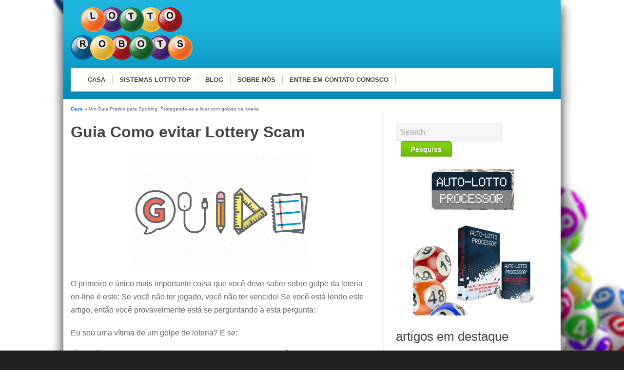

--- FILE ---
content_type: text/html; charset=UTF-8
request_url: https://lottorobots.com/pt/practical-guide-spotting-protecting-dealing-lottery-scams/
body_size: 13672
content:
<!DOCTYPE html> <!--[if IE 7]><html class="ie ie7" lang="pt-PT" itemscope="itemscope" itemtype="http://schema.org/Article"> <![endif]--> <!--[if IE 8]><html class="ie ie8" lang="pt-PT" itemscope="itemscope" itemtype="http://schema.org/Article"> <![endif]--> <!--[if !(IE 7) | !(IE 8)  ]><!--><html lang="pt" itemscope="itemscope" itemtype="http://schema.org/Article" dir="ltr"> <!--<![endif]--><head><meta charset="UTF-8"><meta name="viewport" content="width=device-width"><link media="all" href="https://lottorobots.com/wp-content/cache/autoptimize/css/autoptimize_9b440f978662c3c98a352dae532a0039.css" rel="stylesheet"><title>Um Guia Prático Como evitar &amp; Se proteger contra golpes de loteria</title><link rel="profile" href="https://gmpg.org/xfn/11"><link rel="pingback" href=""><link rel="Shortcut Icon" href="https://lottorobots.com/wp-content/uploads/2016/07/lotto_robots_favi_small.png" type="image/x-icon" /><link rel="alternate" type="application/rss+xml" title="Lotto Robots RSS Feed" href="https://lottorobots.com/pt/feed/"> <!--[if lt IE 9]> <script src="https://lottorobots.com/wp-content/themes/slotstheme/includes/js/html5.js"></script> <![endif]--><meta name='robots' content='index, follow, max-image-preview:large, max-snippet:-1, max-video-preview:-1' /><meta name="description" content="Lottery Scammers List Exposed ◙ 100% Free Practical Advises How to Avoid Scams ◙ Guide on Safe Lottery Playing ◙ How to Choose Lotto Provider? ◙ See Now!" /><link rel="canonical" href="https://lottorobots.com/pt/practical-guide-spotting-protecting-dealing-lottery-scams/" /><meta property="og:locale" content="pt_PT" /><meta property="og:type" content="artigo" /><meta property="og:title" content="Um Guia Prático Como evitar &amp; Se proteger contra golpes de loteria" /><meta property="og:description" content="Lottery Scammers List Exposed ◙ 100% Free Practical Advises How to Avoid Scams ◙ Guide on Safe Lottery Playing ◙ How to Choose Lotto Provider? ◙ See Now!" /><meta property="og:url" content="https://lottorobots.com/practical-guide-spotting-protecting-dealing-lottery-scams/" /><meta property="og:site_name" content="Robots Lotto" /><meta property="article:modified_time" content="2023-05-02T08:40:51+00:00" /><meta property="og:image" content="https://lottorobots.com/wp-content/uploads/2016/08/guide.png" /><meta name="twitter:card" content="summary_large_image" /><meta name="twitter:label1" content="Est. reading time" /><meta name="twitter:data1" content="5 minutos" /> <script type="application/ld+json" class="yoast-schema-graph">{"@context":"https://schema.org","@graph":[{"@type":"WebPage","@id":"https://lottorobots.com/practical-guide-spotting-protecting-dealing-lottery-scams/","url":"https://lottorobots.com/practical-guide-spotting-protecting-dealing-lottery-scams/","name":"A Practical Guide How to Avoid & Protect Yourself From Lottery Scams","isPartOf":{"@id":"https://lottorobots.com/#website"},"primaryImageOfPage":{"@id":"https://lottorobots.com/practical-guide-spotting-protecting-dealing-lottery-scams/#primaryimage"},"image":{"@id":"https://lottorobots.com/practical-guide-spotting-protecting-dealing-lottery-scams/#primaryimage"},"thumbnailUrl":"https://lottorobots.com/wp-content/uploads/2016/08/guide.png","datePublished":"2016-08-05T09:24:09+00:00","dateModified":"2023-05-02T08:40:51+00:00","description":"Lottery Scammers List Exposed ◙ 100% Free Practical Advises How to Avoid Scams ◙ Guide on Safe Lottery Playing ◙ How to Choose Lotto Provider? ◙ See Now!","breadcrumb":{"@id":"https://lottorobots.com/practical-guide-spotting-protecting-dealing-lottery-scams/#breadcrumb"},"inLanguage":"pt-PT","potentialAction":[{"@type":"ReadAction","target":["https://lottorobots.com/practical-guide-spotting-protecting-dealing-lottery-scams/"]}]},{"@type":"ImageObject","inLanguage":"pt-PT","@id":"https://lottorobots.com/practical-guide-spotting-protecting-dealing-lottery-scams/#primaryimage","url":"https://lottorobots.com/wp-content/uploads/2016/08/guide.png","contentUrl":"https://lottorobots.com/wp-content/uploads/2016/08/guide.png","width":616,"height":388},{"@type":"BreadcrumbList","@id":"https://lottorobots.com/practical-guide-spotting-protecting-dealing-lottery-scams/#breadcrumb","itemListElement":[{"@type":"ListItem","position":1,"name":"Home","item":"https://lottorobots.com/"},{"@type":"ListItem","position":2,"name":"A Practical Guide to Spotting, Protecting Yourself and Dealing with Lottery Scams"}]},{"@type":"WebSite","@id":"https://lottorobots.com/#website","url":"https://lottorobots.com/","name":"Lotto Robots","description":"","potentialAction":[{"@type":"SearchAction","target":{"@type":"EntryPoint","urlTemplate":"https://lottorobots.com/?s={search_term_string}"},"query-input":"required name=search_term_string"}],"inLanguage":"pt-PT"}]}</script>  <!--[if !IE]><!--><link rel='stylesheet' id='tablepress-responsive-css' href='https://lottorobots.com/wp-content/plugins/tablepress-responsive-tables/tablepress-responsive.min.css?ver=1.2' type='text/css' media='all' /> <!--<![endif]--> <script type='text/javascript' src='https://lottorobots.com/wp-content/plugins/jquery-manager/assets/js/jquery-1.12.4.min.js' id='jquery-core-js'></script> <link rel="https://api.w.org/" href="https://lottorobots.com/wp-json/" /><link rel="alternate" type="application/json" href="https://lottorobots.com/pt/wp-json/wp/v2/pages/70" /><link rel="alternate" type="application/json+oembed" href="https://lottorobots.com/pt/wp-json/oembed/1.0/embed?url=https%3A%2F%2Flottorobots.com%2Fpractical-guide-spotting-protecting-dealing-lottery-scams%2F" /><link rel="alternate" type="text/xml+oembed" href="https://lottorobots.com/pt/wp-json/oembed/1.0/embed?url=https%3A%2F%2Flottorobots.com%2Fpractical-guide-spotting-protecting-dealing-lottery-scams%2F&format=xml" />  <script defer src="[data-uri]"></script> <meta name="fo-verify" content="3cee8120-224f-49dB-9e2e-8bc8c7892741">
<meta itemprop="name" content="Um Guia Prático para Spotting, Protegendo-se e lidar com golpes de loteria" />
<meta itemprop="dateModified" content="2023-05-02T08:40:51com" />
<meta itemprop="url" content="https://lottorobots.com/practical-guide-spotting-protecting-dealing-lottery-scams/" />
<meta itemprop="author" content="intern_editor" />
<meta property="og:type" content="artigo" />
<meta property="og:title" content="Um Guia Prático para Spotting, Protegendo-se e lidar com golpes de loteria" />
<meta property="og:url" content="https://lottorobots.com/practical-guide-spotting-protecting-dealing-lottery-scams/" />
<meta property="og:updated_time" content="2023-05-02T08:40:51com" />
<meta property="twitter:card" content="resumo" />
<meta property="twitter:title" content="Um Guia Prático para Spotting, Protegendo-se e lidar com golpes de loteria" />
<meta property="twitter:url" content="https://lottorobots.com/practical-guide-spotting-protecting-dealing-lottery-scams/" />
<meta name="google-site-verification" content="5PP3OGdV4RSHhKvI6HiqR6GuewqQRa91qm5aKbAZIto" />
<link rel="alternate" hreflang="en" href="/practical-guide-spotting-protecting-dealing-lottery-scams/"/><link rel="alternate" hreflang="af" href="/af/practical-guide-spotting-protecting-dealing-lottery-scams/"/><link rel="alternate" hreflang="ar" href="/ar/practical-guide-spotting-protecting-dealing-lottery-scams/"/><link rel="alternate" hreflang="hr" href="/hr/practical-guide-spotting-protecting-dealing-lottery-scams/"/><link rel="alternate" hreflang="da" href="/da/practical-guide-spotting-protecting-dealing-lottery-scams/"/><link rel="alternate" hreflang="fi" href="/fi/practical-guide-spotting-protecting-dealing-lottery-scams/"/><link rel="alternate" hreflang="fr" href="/fr/practical-guide-spotting-protecting-dealing-lottery-scams/"/><link rel="alternate" hreflang="de" href="/de/practical-guide-spotting-protecting-dealing-lottery-scams/"/><link rel="alternate" hreflang="it" href="/it/practical-guide-spotting-protecting-dealing-lottery-scams/"/><link rel="alternate" hreflang="ru" href="/ru/practical-guide-spotting-protecting-dealing-lottery-scams/"/><link rel="alternate" hreflang="es" href="/es/practical-guide-spotting-protecting-dealing-lottery-scams/"/><style>button#responsive-menu-button,
#responsive-menu-container {
    display: none;
    -webkit-text-size-adjust: 100%;
}

@media screen and (max-width:782px) {

    #responsive-menu-container {
        display: block;
        position: fixed;
        top: 0;
        bottom: 0;
        z-index: 99998;
        padding-bottom: 5px;
        margin-bottom: -5px;
        outline: 1px solid transparent;
        overflow-y: auto;
        overflow-x: hidden;
    }

    #responsive-menu-container .responsive-menu-search-box {
        width: 100%;
        padding: 0 2%;
        border-radius: 2px;
        height: 50px;
        -webkit-appearance: none;
    }

    #responsive-menu-container.push-left,
    #responsive-menu-container.slide-left {
        transform: translateX(-100%);
        -ms-transform: translateX(-100%);
        -webkit-transform: translateX(-100%);
        -moz-transform: translateX(-100%);
    }

    .responsive-menu-open #responsive-menu-container.push-left,
    .responsive-menu-open #responsive-menu-container.slide-left {
        transform: translateX(0);
        -ms-transform: translateX(0);
        -webkit-transform: translateX(0);
        -moz-transform: translateX(0);
    }

    #responsive-menu-container.push-top,
    #responsive-menu-container.slide-top {
        transform: translateY(-100%);
        -ms-transform: translateY(-100%);
        -webkit-transform: translateY(-100%);
        -moz-transform: translateY(-100%);
    }

    .responsive-menu-open #responsive-menu-container.push-top,
    .responsive-menu-open #responsive-menu-container.slide-top {
        transform: translateY(0);
        -ms-transform: translateY(0);
        -webkit-transform: translateY(0);
        -moz-transform: translateY(0);
    }

    #responsive-menu-container.push-right,
    #responsive-menu-container.slide-right {
        transform: translateX(100%);
        -ms-transform: translateX(100%);
        -webkit-transform: translateX(100%);
        -moz-transform: translateX(100%);
    }

    .responsive-menu-open #responsive-menu-container.push-right,
    .responsive-menu-open #responsive-menu-container.slide-right {
        transform: translateX(0);
        -ms-transform: translateX(0);
        -webkit-transform: translateX(0);
        -moz-transform: translateX(0);
    }

    #responsive-menu-container.push-bottom,
    #responsive-menu-container.slide-bottom {
        transform: translateY(100%);
        -ms-transform: translateY(100%);
        -webkit-transform: translateY(100%);
        -moz-transform: translateY(100%);
    }

    .responsive-menu-open #responsive-menu-container.push-bottom,
    .responsive-menu-open #responsive-menu-container.slide-bottom {
        transform: translateY(0);
        -ms-transform: translateY(0);
        -webkit-transform: translateY(0);
        -moz-transform: translateY(0);
    }

    #responsive-menu-container,
    #responsive-menu-container:before,
    #responsive-menu-container:after,
    #responsive-menu-container *,
    #responsive-menu-container *:before,
    #responsive-menu-container *:after {
         box-sizing: border-box;
         margin: 0;
         padding: 0;
    }

    #responsive-menu-container #responsive-menu-search-box,
    #responsive-menu-container #responsive-menu-additional-content,
    #responsive-menu-container #responsive-menu-title {
        padding: 25px 5%;
    }

    #responsive-menu-container #responsive-menu,
    #responsive-menu-container #responsive-menu ul {
        width: 100%;
    }
    #responsive-menu-container #responsive-menu ul.responsive-menu-submenu {
        display: none;
    }

    #responsive-menu-container #responsive-menu ul.responsive-menu-submenu.responsive-menu-submenu-open {
         display: block;
    }

    #responsive-menu-container #responsive-menu ul.responsive-menu-submenu-depth-1 a.responsive-menu-item-link {
        padding-left:10%;
    }

    #responsive-menu-container #responsive-menu ul.responsive-menu-submenu-depth-2 a.responsive-menu-item-link {
        padding-left:15%;
    }

    #responsive-menu-container #responsive-menu ul.responsive-menu-submenu-depth-3 a.responsive-menu-item-link {
        padding-left:20%;
    }

    #responsive-menu-container #responsive-menu ul.responsive-menu-submenu-depth-4 a.responsive-menu-item-link {
        padding-left:25%;
    }

    #responsive-menu-container #responsive-menu ul.responsive-menu-submenu-depth-5 a.responsive-menu-item-link {
        padding-left:30%;
    }

    #responsive-menu-container li.responsive-menu-item {
        width: 100%;
        list-style: none;
    }

    #responsive-menu-container li.responsive-menu-item a {
        width: 100%;
        display: block;
        text-decoration: none;
        
        position: relative;
    }


     #responsive-menu-container #responsive-menu li.responsive-menu-item a {            padding: 0 5%;    }

    #responsive-menu-container .responsive-menu-submenu li.responsive-menu-item a {            padding: 0 5%;    }

    #responsive-menu-container li.responsive-menu-item a .fa {
        margin-right: 15px;
    }

    #responsive-menu-container li.responsive-menu-item a .responsive-menu-subarrow {
        position: absolute;
        top: 0;
        bottom: 0;
        text-align: center;
        overflow: hidden;
    }

    #responsive-menu-container li.responsive-menu-item a .responsive-menu-subarrow  .fa {
        margin-right: 0;
    }

    button#responsive-menu-button .responsive-menu-button-icon-inactive {
        display: none;
    }

    button#responsive-menu-button {
        z-index: 99999;
        display: none;
        overflow: hidden;
        outline: none;
    }

    button#responsive-menu-button img {
        max-width: 100%;
    }

    .responsive-menu-label {
        display: inline-block;
        font-weight: 600;
        margin: 0 5px;
        vertical-align: middle;
    }

    .responsive-menu-label .responsive-menu-button-text-open {
        display: none;
    }

    .responsive-menu-accessible {
        display: inline-block;
    }

    .responsive-menu-accessible .responsive-menu-box {
        display: inline-block;
        vertical-align: middle;
    }

    .responsive-menu-label.responsive-menu-label-top,
    .responsive-menu-label.responsive-menu-label-bottom
    {
        display: block;
        margin: 0 auto;
    }

    button#responsive-menu-button {
        padding: 0 0;
        display: inline-block;
        cursor: pointer;
        transition-property: opacity, filter;
        transition-duration: 0.15s;
        transition-timing-function: linear;
        font: inherit;
        color: inherit;
        text-transform: none;
        background-color: transparent;
        border: 0;
        margin: 0;
        overflow: visible;
    }

    .responsive-menu-box {
        width:20px;
        height:17px;
        display: inline-block;
        position: relative;
    }

    .responsive-menu-inner {
        display: block;
        top: 50%;
        margin-top:-1.5px;
    }

    .responsive-menu-inner,
    .responsive-menu-inner::before,
    .responsive-menu-inner::after {
         width:20px;
         height:3px;
         background-color:#0589b9;
         border-radius: 4px;
         position: absolute;
         transition-property: transform;
         transition-duration: 0.15s;
         transition-timing-function: ease;
    }

    .responsive-menu-open .responsive-menu-inner,
    .responsive-menu-open .responsive-menu-inner::before,
    .responsive-menu-open .responsive-menu-inner::after {
        background-color:#0589b9;
    }

    button#responsive-menu-button:hover .responsive-menu-inner,
    button#responsive-menu-button:hover .responsive-menu-inner::before,
    button#responsive-menu-button:hover .responsive-menu-inner::after,
    button#responsive-menu-button:hover .responsive-menu-open .responsive-menu-inner,
    button#responsive-menu-button:hover .responsive-menu-open .responsive-menu-inner::before,
    button#responsive-menu-button:hover .responsive-menu-open .responsive-menu-inner::after,
    button#responsive-menu-button:focus .responsive-menu-inner,
    button#responsive-menu-button:focus .responsive-menu-inner::before,
    button#responsive-menu-button:focus .responsive-menu-inner::after,
    button#responsive-menu-button:focus .responsive-menu-open .responsive-menu-inner,
    button#responsive-menu-button:focus .responsive-menu-open .responsive-menu-inner::before,
    button#responsive-menu-button:focus .responsive-menu-open .responsive-menu-inner::after {
        background-color:#0589b9;
    }

    .responsive-menu-inner::before,
    .responsive-menu-inner::after {
         content: "";
         display: block;
    }

    .responsive-menu-inner::before {
         top:-7px;
    }

    .responsive-menu-inner::after {
         bottom:-7px;
    }.responsive-menu-boring .responsive-menu-inner,
.responsive-menu-boring .responsive-menu-inner::before,
.responsive-menu-boring .responsive-menu-inner::after {
    transition-property: none;
}

.responsive-menu-boring.is-active .responsive-menu-inner {
    transform: rotate(45deg);
}

.responsive-menu-boring.is-active .responsive-menu-inner::before {
    top: 0;
    opacity: 0;
}

.responsive-menu-boring.is-active .responsive-menu-inner::after {
    bottom: 0;
    transform: rotate(-90deg);
}
    button#responsive-menu-button {
        width:40px;
        height:40px;
        position:absolute;
        top:10px;left:5%;            background:#ffffff    }        .responsive-menu-open button#responsive-menu-button {
            background:#ffffff
        }        .responsive-menu-open button#responsive-menu-button:hover,
        .responsive-menu-open button#responsive-menu-button:focus,
        button#responsive-menu-button:hover,
        button#responsive-menu-button:focus {
            background:#ffffff
        }
    button#responsive-menu-button .responsive-menu-box {
        color:#0589b9;
    }

    .responsive-menu-open button#responsive-menu-button .responsive-menu-box {
        color:#0589b9;
    }

    .responsive-menu-label {
        color:#fff;
        font-size:14px;
        line-height:13px;    }

    button#responsive-menu-button {
        display: inline-block;
        transition: transform 0.5s, background-color 0.5s;
    }        html.responsive-menu-open {
            cursor: pointer;
        }

        #responsive-menu-container {
            cursor: initial;
        }
    #responsive-menu-container {
        width:55%;right: 0;
        transition: transform 0.5s;
        text-align:left;            background:#1db4db;    }

    #responsive-menu-container #responsive-menu-wrapper {
        background:#1db4db;
    }

    #responsive-menu-container #responsive-menu-additional-content {
        color:#fff;
    }

    #responsive-menu-container .responsive-menu-search-box {
        background:#fff;
        border: 2px solid #dadada;
        color:#0589b9;
    }

    #responsive-menu-container .responsive-menu-search-box:-ms-input-placeholder {
        color:#C7C7CD;
    }

    #responsive-menu-container .responsive-menu-search-box::-webkit-input-placeholder {
        color:#C7C7CD;
    }

    #responsive-menu-container .responsive-menu-search-box:-moz-placeholder {
        color:#C7C7CD;
        opacity: 1;
    }

    #responsive-menu-container .responsive-menu-search-box::-moz-placeholder {
        color:#C7C7CD;
        opacity: 1;
    }

    #responsive-menu-container .responsive-menu-item-link,
    #responsive-menu-container #responsive-menu-title,
    #responsive-menu-container .responsive-menu-subarrow {
        transition: background-color 0.5s, border-color 0.5s, color 0.5s;
    }

    #responsive-menu-container #responsive-menu-title {
        background-color:#ffffff;
        color:#fff;
        font-size:13px;
        text-align:left;
    }

    #responsive-menu-container #responsive-menu-title a {
        color:#fff;
        font-size:13px;
        text-decoration: none;
    }

    #responsive-menu-container #responsive-menu-title a:hover {
        color:#fff;
    }

    #responsive-menu-container #responsive-menu-title:hover {
        background-color:#0589b9;
        color:#fff;
    }

    #responsive-menu-container #responsive-menu-title:hover a {
        color:#fff;
    }

    #responsive-menu-container #responsive-menu-title #responsive-menu-title-image {
        display: inline-block;
        vertical-align: middle;
        max-width: 100%;
        margin-bottom: 15px;
    }

    #responsive-menu-container #responsive-menu-title #responsive-menu-title-image img {        max-width: 100%;
    }

    #responsive-menu-container #responsive-menu > li.responsive-menu-item:first-child > a {
        border-top:1px solid #1db4db;
    }

    #responsive-menu-container #responsive-menu li.responsive-menu-item .responsive-menu-item-link {
        font-size:13px;
    }

    #responsive-menu-container #responsive-menu li.responsive-menu-item a {
        line-height:44px;
        border-bottom:1px solid #1db4db;
        color:#fff;
        background-color:#1db4db;            height:44px;    }

    #responsive-menu-container #responsive-menu li.responsive-menu-item a:hover {
        color:#fff;
        background-color:#1db4db;
        border-color:#ffffff;
    }

    #responsive-menu-container #responsive-menu li.responsive-menu-item a:hover .responsive-menu-subarrow {
        color:#fff;
        border-color:#fff;
        background-color:#3f3f3f;
    }

    #responsive-menu-container #responsive-menu li.responsive-menu-item a:hover .responsive-menu-subarrow.responsive-menu-subarrow-active {
        color:#fff;
        border-color:#fff;
        background-color:#3f3f3f;
    }

    #responsive-menu-container #responsive-menu li.responsive-menu-item a .responsive-menu-subarrow {right: 0;
        height:40px;
        line-height:40px;
        width:40px;
        color:#fff;        border-left:1px solid #212121;
        background-color:#212121;
    }

    #responsive-menu-container #responsive-menu li.responsive-menu-item a .responsive-menu-subarrow.responsive-menu-subarrow-active {
        color:#fff;
        border-color:#212121;
        background-color:#212121;
    }

    #responsive-menu-container #responsive-menu li.responsive-menu-item a .responsive-menu-subarrow.responsive-menu-subarrow-active:hover {
        color:#fff;
        border-color:#fff;
        background-color:#3f3f3f;
    }

    #responsive-menu-container #responsive-menu li.responsive-menu-item a .responsive-menu-subarrow:hover {
        color:#fff;
        border-color:#fff;
        background-color:#3f3f3f;
    }

    #responsive-menu-container #responsive-menu li.responsive-menu-current-item > .responsive-menu-item-link {
        background-color:#0589b9;
        color:#fff;
        border-color:#ffffff;
    }

    #responsive-menu-container #responsive-menu li.responsive-menu-current-item > .responsive-menu-item-link:hover {
        background-color:#1db4db;
        color:#fff;
        border-color:#ffffff;
    }        #responsive-menu-container #responsive-menu ul.responsive-menu-submenu li.responsive-menu-item .responsive-menu-item-link {            font-size:13px;
            text-align:left;
        }

        #responsive-menu-container #responsive-menu ul.responsive-menu-submenu li.responsive-menu-item a {                height:44px;            line-height:44px;
            border-bottom:1px solid #1db4db;
            color:#fff;
            background-color:#1db4db;
        }

        #responsive-menu-container #responsive-menu ul.responsive-menu-submenu li.responsive-menu-item a:hover {
            color:#fff;
            background-color:#1db4db;
            border-color:#ffffff;
        }

        #responsive-menu-container #responsive-menu ul.responsive-menu-submenu li.responsive-menu-item a:hover .responsive-menu-subarrow {
            color:#fff;
            border-color:#fff;
            background-color:#3f3f3f;
        }

        #responsive-menu-container #responsive-menu ul.responsive-menu-submenu li.responsive-menu-item a:hover .responsive-menu-subarrow.responsive-menu-subarrow-active {
            color:#fff;
            border-color:#fff;
            background-color:#3f3f3f;
        }

        #responsive-menu-container #responsive-menu ul.responsive-menu-submenu li.responsive-menu-item a .responsive-menu-subarrow {                left:unset;
                right:0;            height:40px;
            line-height:40px;
            width:40px;
            color:#fff;                border-left:1px solid #212121  !important;
                border-right:unset  !important;            background-color:#212121;
        }

        #responsive-menu-container #responsive-menu ul.responsive-menu-submenu li.responsive-menu-item a .responsive-menu-subarrow.responsive-menu-subarrow-active {
            color:#fff;
            border-color:#212121;
            background-color:#212121;
        }

        #responsive-menu-container #responsive-menu ul.responsive-menu-submenu li.responsive-menu-item a .responsive-menu-subarrow.responsive-menu-subarrow-active:hover {
            color:#fff;
            border-color:#fff;
            background-color:#3f3f3f;
        }

        #responsive-menu-container #responsive-menu ul.responsive-menu-submenu li.responsive-menu-item a .responsive-menu-subarrow:hover {
            color:#fff;
            border-color:#fff;
            background-color:#3f3f3f;
        }

        #responsive-menu-container #responsive-menu ul.responsive-menu-submenu li.responsive-menu-current-item > .responsive-menu-item-link {
            background-color:#0589b9;
            color:#fff;
            border-color:#ffffff;
        }

        #responsive-menu-container #responsive-menu ul.responsive-menu-submenu li.responsive-menu-current-item > .responsive-menu-item-link:hover {
            background-color:#1db4db;
            color:#fff;
            border-color:#ffffff;
        }}</style><script>jQuery(document).ready(function($) {

    var ResponsiveMenu = {
        trigger: '#responsive-menu-button',
        animationSpeed:500,
        breakpoint:782,
        pushButton: 'off',
        animationType: 'slide',
        animationSide: 'right',
        pageWrapper: '',
        isOpen: false,
        triggerTypes: 'click',
        activeClass: 'is-active',
        container: '#responsive-menu-container',
        openClass: 'responsive-menu-open',
        accordion: 'off',
        activeArrow: '▲',
        inactiveArrow: '▼',
        wrapper: '#responsive-menu-wrapper',
        closeOnBodyClick: 'on',
        closeOnLinkClick: 'off',
        itemTriggerSubMenu: 'off',
        linkElement: '.responsive-menu-item-link',
        subMenuTransitionTime:200,
        openMenu: function() {
            $(this.trigger).addClass(this.activeClass);
            $('html').addClass(this.openClass);
            $('.responsive-menu-button-icon-active').hide();
            $('.responsive-menu-button-icon-inactive').show();
            this.setButtonTextOpen();
            this.setWrapperTranslate();
            this.isOpen = true;
        },
        closeMenu: function() {
            $(this.trigger).removeClass(this.activeClass);
            $('html').removeClass(this.openClass);
            $('.responsive-menu-button-icon-inactive').hide();
            $('.responsive-menu-button-icon-active').show();
            this.setButtonText();
            this.clearWrapperTranslate();
            this.isOpen = false;
        },
        setButtonText: function() {
            if($('.responsive-menu-button-text-open').length > 0 && $('.responsive-menu-button-text').length > 0) {
                $('.responsive-menu-button-text-open').hide();
                $('.responsive-menu-button-text').show();
            }
        },
        setButtonTextOpen: function() {
            if($('.responsive-menu-button-text').length > 0 && $('.responsive-menu-button-text-open').length > 0) {
                $('.responsive-menu-button-text').hide();
                $('.responsive-menu-button-text-open').show();
            }
        },
        triggerMenu: function() {
            this.isOpen ? this.closeMenu() : this.openMenu();
        },
        triggerSubArrow: function(subarrow) {
            var sub_menu = $(subarrow).parent().siblings('.responsive-menu-submenu');
            var self = this;
            if(this.accordion == 'on') {
                /* Get Top Most Parent and the siblings */
                var top_siblings = sub_menu.parents('.responsive-menu-item-has-children').last().siblings('.responsive-menu-item-has-children');
                var first_siblings = sub_menu.parents('.responsive-menu-item-has-children').first().siblings('.responsive-menu-item-has-children');
                /* Close up just the top level parents to key the rest as it was */
                top_siblings.children('.responsive-menu-submenu').slideUp(self.subMenuTransitionTime, 'linear').removeClass('responsive-menu-submenu-open');
                /* Set each parent arrow to inactive */
                top_siblings.each(function() {
                    $(this).find('.responsive-menu-subarrow').first().html(self.inactiveArrow);
                    $(this).find('.responsive-menu-subarrow').first().removeClass('responsive-menu-subarrow-active');
                });
                /* Now Repeat for the current item siblings */
                first_siblings.children('.responsive-menu-submenu').slideUp(self.subMenuTransitionTime, 'linear').removeClass('responsive-menu-submenu-open');
                first_siblings.each(function() {
                    $(this).find('.responsive-menu-subarrow').first().html(self.inactiveArrow);
                    $(this).find('.responsive-menu-subarrow').first().removeClass('responsive-menu-subarrow-active');
                });
            }
            if(sub_menu.hasClass('responsive-menu-submenu-open')) {
                sub_menu.slideUp(self.subMenuTransitionTime, 'linear').removeClass('responsive-menu-submenu-open');
                $(subarrow).html(this.inactiveArrow);
                $(subarrow).removeClass('responsive-menu-subarrow-active');
            } else {
                sub_menu.slideDown(self.subMenuTransitionTime, 'linear').addClass('responsive-menu-submenu-open');
                $(subarrow).html(this.activeArrow);
                $(subarrow).addClass('responsive-menu-subarrow-active');
            }
        },
        menuHeight: function() {
            return $(this.container).height();
        },
        menuWidth: function() {
            return $(this.container).width();
        },
        wrapperHeight: function() {
            return $(this.wrapper).height();
        },
        setWrapperTranslate: function() {
            switch(this.animationSide) {
                case 'left':
                    translate = 'translateX(' + this.menuWidth() + 'px)'; break;
                case 'right':
                    translate = 'translateX(-' + this.menuWidth() + 'px)'; break;
                case 'top':
                    translate = 'translateY(' + this.wrapperHeight() + 'px)'; break;
                case 'bottom':
                    translate = 'translateY(-' + this.menuHeight() + 'px)'; break;
            }
            if(this.animationType == 'push') {
                $(this.pageWrapper).css({'transform':translate});
                $('html, body').css('overflow-x', 'hidden');
            }
            if(this.pushButton == 'on') {
                $('#responsive-menu-button').css({'transform':translate});
            }
        },
        clearWrapperTranslate: function() {
            var self = this;
            if(this.animationType == 'push') {
                $(this.pageWrapper).css({'transform':''});
                setTimeout(function() {
                    $('html, body').css('overflow-x', '');
                }, self.animationSpeed);
            }
            if(this.pushButton == 'on') {
                $('#responsive-menu-button').css({'transform':''});
            }
        },
        init: function() {
            var self = this;
            $(this.trigger).on(this.triggerTypes, function(e){
                e.stopPropagation();
                self.triggerMenu();
            });
            $(this.trigger).mouseup(function(){
                $(self.trigger).blur();
            });
            $('.responsive-menu-subarrow').on('click', function(e) {
                e.preventDefault();
                e.stopPropagation();
                self.triggerSubArrow(this);
            });
            $(window).resize(function() {
                if($(window).width() > self.breakpoint) {
                    if(self.isOpen){
                        self.closeMenu();
                    }
                } else {
                    if($('.responsive-menu-open').length>0){
                        self.setWrapperTranslate();
                    }
                }
            });
            if(this.closeOnLinkClick == 'on') {
                $(this.linkElement).on('click', function(e) {
                    e.preventDefault();
                    /* Fix for when close menu on parent clicks is on */
                    if(self.itemTriggerSubMenu == 'on' && $(this).is('.responsive-menu-item-has-children > ' + self.linkElement)) {
                        return;
                    }
                    old_href = $(this).attr('href');
                    old_target = typeof $(this).attr('target') == 'undefined' ? '_self' : $(this).attr('target');
                    if(self.isOpen) {
                        if($(e.target).closest('.responsive-menu-subarrow').length) {
                            return;
                        }
                        self.closeMenu();
                        setTimeout(function() {
                            window.open(old_href, old_target);
                        }, self.animationSpeed);
                    }
                });
            }
            if(this.closeOnBodyClick == 'on') {
                $(document).on('click', 'body', function(e) {
                    if(self.isOpen) {
                        if($(e.target).closest('#responsive-menu-container').length || $(e.target).closest('#responsive-menu-button').length) {
                            return;
                        }
                    }
                    self.closeMenu();
                });
            }
            if(this.itemTriggerSubMenu == 'on') {
                $('.responsive-menu-item-has-children > ' + this.linkElement).on('click', function(e) {
                    e.preventDefault();
                    self.triggerSubArrow($(this).children('.responsive-menu-subarrow').first());
                });
            }            if (jQuery('#responsive-menu-button').css('display') != 'none') {
                $('#responsive-menu-button,#responsive-menu a.responsive-menu-item-link, #responsive-menu-wrapper input').focus( function() {
                    $(this).addClass('is-active');
                    $('html').addClass('responsive-menu-open');
                    $('#responsive-menu li').css({"opacity": "1", "margin-left": "0"});
                });

                $('#responsive-menu-button, a.responsive-menu-item-link,#responsive-menu-wrapper input').focusout( function() {
                    if ( $(this).last('#responsive-menu-button a.responsive-menu-item-link') ) {
                        $(this).removeClass('is-active');
                        $('html').removeClass('responsive-menu-open');
                    }
                });
            }            $('#responsive-menu a.responsive-menu-item-link').keydown(function(event) {
                console.log( event.keyCode );
                if ( [13,27,32,35,36,37,38,39,40].indexOf( event.keyCode) == -1) {
                    return;
                }
                var link = $(this);
                switch(event.keyCode) {
                    case 13:                        link.click();
                        break;
                    case 27:                        var dropdown = link.parent('li').parents('.responsive-menu-submenu');
                        if ( dropdown.length > 0 ) {
                            dropdown.hide();
                            dropdown.prev().focus();
                        }
                        break;

                    case 32:                        var dropdown = link.parent('li').find('.responsive-menu-submenu');
                        if ( dropdown.length > 0 ) {
                            dropdown.show();
                            dropdown.find('a, input, button, textarea').first().focus();
                        }
                        break;

                    case 35:                        var dropdown = link.parent('li').find('.responsive-menu-submenu');
                        if ( dropdown.length > 0 ) {
                            dropdown.hide();
                        }
                        $(this).parents('#responsive-menu').find('a.responsive-menu-item-link').filter(':visible').last().focus();
                        break;
                    case 36:                        var dropdown = link.parent('li').find('.responsive-menu-submenu');
                        if( dropdown.length > 0 ) {
                            dropdown.hide();
                        }
                        $(this).parents('#responsive-menu').find('a.responsive-menu-item-link').filter(':visible').first().focus();
                        break;
                    case 37:
                    case 38:
                        event.preventDefault();
                        event.stopPropagation();                        if ( link.parent('li').prevAll('li').filter(':visible').first().length == 0) {
                            link.parent('li').nextAll('li').filter(':visible').last().find('a').first().focus();
                        } else {
                            link.parent('li').prevAll('li').filter(':visible').first().find('a').first().focus();
                        }
                        break;
                    case 39:
                    case 40:
                        event.preventDefault();
                        event.stopPropagation();                        if( link.parent('li').nextAll('li').filter(':visible').first().length == 0) {
                            link.parent('li').prevAll('li').filter(':visible').last().find('a').first().focus();
                        } else {
                            link.parent('li').nextAll('li').filter(':visible').first().find('a').first().focus();
                        }
                        break;
                }
            });
        }
    };
    ResponsiveMenu.init();
});</script><style id="sccss">/* Enter Your Custom CSS Here */

header.main-header {
   /* background: #0488b8 !important;*/
  border-top: none;
  border-bottom: none;
}

/*.container{border-left: 2px solid #0488b8; border-right: 2px solid #0488b8; border-top: 1px solid #0488b8; border-bottom: 1px solid #0488b8; width: auto;}*/

.main-content{border-right: 1px solid #eee;}

#outerwrap{
-webkit-box-shadow: 0px 16px 21px 3px rgba(0,0,0,0.75);
-moz-box-shadow: 0px 16px 21px 3px rgba(0,0,0,0.75);
box-shadow: 0px 16px 21px 3px rgba(0,0,0,0.75);
}

footer.main-footer{background: #1db4db; }

footer.bottom-footer{
   background: #0488b8;
    background-image: -moz-linear-gradient(top, #1db4db 25%, #0488b8 100%);
    background-image: -webkit-linear-gradient(top, #1db4db 25%, #0488b8 100%);
  border-top: 1px solid #fff;
  color: #fff; }

.main-footer a, .bottom-footer a, .main-footer a:visited, .bottom-footer a:visited{color: #fff;}

a.visbutton {display: none;}

a.visbutton.orange{border-radius: 5px;}

.searchsubmit{border-radius: 5px;}

a.visbutton.cent{border-radius: 5px;}

.topreviewarea .summary{font-size: 16px;}

a.css_btn{padding: 15px 50px 15px 50px; background: #8bc53d; border-bottom: 4px solid #4d882e; color: #fff; font-family: Arial; font-size: 24px; margin: auto; text-decoration: none; font-weight: 600; border-radius: 6px; cursor: pointer;}

a.css_btn:hover{background: #4d882e; border-bottom: 4px solid #8bc53d; }

@media screen and (max-width: 782px) and (min-width: 481px){
a.visbutton.orange.lg.cent{width: 100% !important;}
nav.navbar{display: none;}
  #responsive-menu-container .responsive-menu-search-box{font-size: 13px;}
}

@media (max-width: 480px){
a.visbutton.orange.lg.cent{width: 100% !important;}
nav.navbar{display: none;}
 #responsive-menu-container .responsive-menu-search-box{font-size: 13px !important;}
}

</style>
<meta name="translation-stats" content='{"total_phrases":224,"translated_phrases":206,"human_translated_phrases":2,"hidden_phrases":21,"hidden_translated_phrases":21,"hidden_translateable_phrases":null,"meta_phrases":42,"meta_translated_phrases":24,"time":null}'/></head>


<body class="page-template-default page page-id-70 custom rightside responsive-menu-slide-right">

<div id="outerwrap">

	<header class="main-header" role="banner">

	<div class="wrap">
	
  		<div class="header-logo">
		
		   		<a title="Robots Lotto" href="https://lottorobots.com/pt/">
   		<img alt="Robots Lotto" src="https://lottorobots.com/wp-content/uploads/2016/07/l_r_logo_balls_only.png" loading="eager" width="250" height="108" /></a>
  		  		</div><!--.header-logo-->


	
		<nav class="navbar" role="navigation">

		<ul id="nav" class="nav"><li id="menu-item-126" class="menu-item menu-item-type-post_type menu-item-object-page menu-item-home menu-item-126"><a href="https://lottorobots.com/pt/"><span>Casa</span></a></li>
<li id="menu-item-217" class="menu-item menu-item-type-post_type menu-item-object-page menu-item-has-children menu-item-217"><a href="https://lottorobots.com/pt/top-trusted-lottery-agents/"><span>Sistemas Lotto Top</span></a>
<ul class="sub-menu">
	<li id="menu-item-650" class="menu-item menu-item-type-post_type menu-item-object-casino menu-item-650"><a href="https://lottorobots.com/pt/review/lottery-maximizer/"><span>Revisão do Lottery Maximizer - É um aplicativo fraudulento ou legítimo</span></a></li>
	<li id="menu-item-591" class="menu-item menu-item-type-post_type menu-item-object-casino menu-item-591"><a href="https://lottorobots.com/pt/review/lotto-profits/"><span>Lotto Profits System comentário</span></a></li>
	<li id="menu-item-518" class="menu-item menu-item-type-post_type menu-item-object-casino menu-item-518"><a href="https://lottorobots.com/pt/review/auto-lotto-processor/"><span>Auto Lotto Processor</span></a></li>
</ul>
</li>
<li id="menu-item-216" class="menu-item menu-item-type-post_type menu-item-object-page menu-item-216"><a href="https://lottorobots.com/pt/blog/"><span>Blog</span></a></li>
<li id="menu-item-137" class="menu-item menu-item-type-post_type menu-item-object-page menu-item-137"><a href="https://lottorobots.com/pt/about-us/"><span>Sobre nós</span></a></li>
<li id="menu-item-136" class="menu-item menu-item-type-post_type menu-item-object-page menu-item-136"><a href="https://lottorobots.com/pt/contact-us/"><span>Entre Em Contato Conosco</span></a></li>
</ul>
	
		</nav><!--Nav--> 


	</div><!--.wrap-->
		 
	</header><!--.main-header-->

			 

<div id="main" class="container" role="main">

	<div class="wrap">

	<div class="breadcrumb"><a href="https://lottorobots.com/pt/">Casa</a> &raquo; <span class="current_crumb">Um Guia Prático para Spotting, Protegendo-se e lidar com golpes de loteria</span></div>
<section id="content" class="main-content">

	    	<article id="post-70" class="post-70 page type-page status-publish hentry">
		<div class="entry">		
			<h1>Guia Como evitar Lottery Scam</h1>
<p><img decoding="async" class=" wp-image-178 aligncenter" src="https://lottorobots.com/wp-content/uploads/2016/08/guide.png" alt="guia" width="368" height="232" srcset="https://lottorobots.com/wp-content/uploads/2016/08/guide.png 616w, https://lottorobots.com/wp-content/uploads/2016/08/guide-300x189.png 300w, https://lottorobots.com/wp-content/uploads/2016/08/guide-64x40.png 64w, https://lottorobots.com/wp-content/uploads/2016/08/guide-127x80.png 127w" sizes="(max-width: 368px) 100vw, 368px" /></p>
<p>O primeiro e único mais importante coisa que você deve saber sobre golpe da loteria on-line é este: Se você não ter jogado, você não ter vencido! Se você está lendo este artigo, então você provavelmente está se perguntando a esta pergunta:</p>
<p>Eu sou uma vítima de um golpe de loteria? E se:</p>
<ul>
<li>você receber um email olhando oficial informando que você ganhou uma grande soma de dinheiro em uma loteria,</li>
<li>você respondeu a um e-mail loteria farsa e fornecido informações pessoais,</li>
<li>de ter pago uma taxa inicial para liberar os seus ganhos,</li>
</ul>
<p>então sim, você é uma vítima de um golpe da loteria!</p>
<p style="text-align: center;"><a href="https://lottorobots.com/pt/practical-guide-spotting-lotto-scams/"><em>Obter 100% Guia gratuito Como Evitar Golpes Loteria</em></a></p>
<h2>Identificar uma fraude Lottery</h2>
<p>Há muitos sinais de alerta que você pode reconhecer que o e-mail recebido ou o site da loteria é uma farsa. Aqui estão alguns deles:</p>
<ul>
<li><strong>Você está convidado a pagar impostos Upfront</strong> - Se você ganhar na loteria você paga impostos depois de receber o prêmio. Não há taxas e impostos devem ser recolhidos beforehand.The única exceção é se você tem que pagar uma pequena quantia de dinheiro para o serviço que o agente de loteria legítima fornecer, a fim de comprar o bilhete em seu nome. Essas informações devem ser fornecidas na página de Termos e Condições no site.</li>
<li><strong>Você receberá um “Parabéns” e-mail</strong> - e é uma loteria você não jogou em &#8211; 100% golpe. As loterias oficiais nunca envie e-mails notificando. Você tem que verificar se você ganhou-se.</li>
<li><strong>Você será solicitado a fornecer detalhes pessoais via e-mail</strong> - Novamente, 100% golpe. Não só isso é perigoso, mas também é ilegal. Os e-mails costumam olhar legítimo, mas a maioria das vezes eles são enviados como um e-mail em massa com milhares de outros nomes ligados.</li>
<li><strong>Você está convidado para Fee “administração”</strong> - Você nunca deve ser solicitado por quaisquer taxas iniciais ou depois de vencer.</li>
<li><strong>Você tem que pagar para ganhar</strong> - Há muitos “secretos” programas de métodos que oferecem uma estratégia para ganhar na loteria. Nunca pagar por um - 100% golpe.</li>
<li><strong>Você têm de responder “urgentemente”</strong> - porque caso contrário, alguém vai ganhar. armadilha Scam!</li>
<li><strong>Está ofereceu um prêmio que é muito bom para ser verdade!</strong> - Então não se esqueça que não é verdade. Scam pelo livro!</li>
</ul>
<p><a href="https://lottorobots.com/pt/visit/auto-lotto-processor/" Title="Play The Best Chances" target="_blank" rel="noopener noreferrer"><img class="alignnone size-full wp-image-20" src="https://lottorobots.com/wp-content/uploads/2023/05/auto-lotto-processor-90.jpg" alt="Bandeira do processador de loteria automática" width="728" height="90" /></a></p>
<h2>Se proteger contra golpes de loteria</h2>
<p>Se você receber um e-mail convidando-o a jogar na loteria ou você já viu um prêmio em dinheiro grande em um site que você quer ganhar, a primeira coisa é não dar detalhes da sua conta bancária, mas investigar e se proteger contra golpes. Aqui estão algumas dicas úteis:</p>
<ul>
<li><strong>Ignorar e-mails Scam</strong> - se você mancha de imediato que é a farsa, nem sequer abri-lo. Basta clicar em “Spam”. Mas se parece legítimo e você está curioso, ignorá-lo nesses casos:</li>
</ul>
<ul>
<li><strong>É um “Parabéns pela vitória” Email</strong></li>
<li><strong>Está pediu dinheiro com antecedência para ganhar</strong></li>
<li><strong>Está solicitadas informações pessoais</strong></li>
<li><strong>A mensagem é enviada a partir @gmail, @yahoo etc., um domínio que não é o Lottery Legítimo</strong></li>
</ul>
<ul>
<li><strong>Reunir o máximo de informação possível</strong> - passar por todo o site e ver se alguma coisa está errada. Se isso não for suficiente para você apenas o Google-lo.</li>
<li><strong>Digitalizar o nome on-line</strong> - para encontrar mais informações você pode verificar o nome em sites como WhitePages ou Whois. Através desses sites detalhes sobre proprietários, endereços etc..</li>
<li><strong>Digitalizar os Fóruns</strong> - Se você ainda não tem certeza sobre o que é real ou é uma farsa, você sempre pode verificar os fóruns e ler o que as pessoas têm a dizer sobre esses sites de loteria</li>
<li><strong>Leia avaliações</strong> - Isso é o que nós estamos aqui para! Você pode encontrar revisões completas e ver se um site é uma farsa ou não.</li>
<li><strong>Rastrear o endereço de email</strong> - como fazê-lo é simples. Se o e-mail é enviado a partir @ gmail.com ***, copiar o *** e procurar mais informações na web.</li>
<li><strong>Verifique a página de contato</strong> - antes de decidir jogar, mais uma coisa que você pode fazer é ver se o site tem uma página de contato legítimo que você pode ir se algo der errado.</li>
<li><strong>Condição Jurídica e Licença</strong> &#8211; Se a loteria não é conduzida por uma organização governamental ou governo-autorizada, ele não pode ser uma loteria legítima. Você também pode verificar se o site do agente de loteria é licenciado e oficial.</li>
</ul>
<h2>Lidar com golpes de loteria</h2>
<p>Reunimos algumas dicas que podem ser úteis para você se você tivesse caído na armadilha dos scammers.</p>
<ul>
<li><strong>Fique calmo</strong> - Fique calmo e sei que tudo vai ficar bem. Há muitas coisas que você pode fazer. Não entre em pânico e pensar racional.</li>
<li><strong>Relatório</strong> - Nós não podemos forçar a importância deste suficiente. Em todos os países, há um centro de relatório de cibercrime, onde pode resolver a sua reclamação. Este é o caminho para evitar que outras pessoas caiam na mesma armadilha.</li>
<li><strong>Contactar Scammer para reembolso</strong> - Ninguém é indetectável! Se o scammer não forneceu informações de contato, você pode percorrer as dicas acima e você vai encontrar todos os detalhes que você precisa. Se você entrar em contato com essa pessoa, seja paciente. Ele provavelmente não vai estar disposto a dar qualquer dinheiro de volta!</li>
<li><strong>Quebrar qualquer comunicação com o Scammer</strong> - Se você já respondeu a um e-mail golpe, mas não deram dinheiro ou detalhes pessoais, parar qualquer comunicação imediatamente.</li>
<li><strong>Alertar seu banco</strong> - Se você tiver respondido a um e-mail scam e de ter dado informações da sua conta bancária, notificar o banco de uma só vez.</li>
<li><strong>Scammer ou Scammers</strong> - estar ciente de que se você tem sido uma vez por vítima de um golpe, você provavelmente irá ser um alvo para outros scammers. Scammers compartilhar detalhes, listas de e-mail geralmente, sobre as pessoas que têm abordado com sucesso, usando diferentes identidades para cometer fraudes.</li>
<li><strong>Contate-Nos!</strong> - Se nada do listadas acima obras, você deve definitivamente em contato conosco. Notificar nossa equipe sobre o esquema fraudulento, para que possamos expô-la em uma crítica e alertar as pessoas para ser cauteloso.</li>
</ul>
<p>Agora você sabe o que fazer. Vá brincar ... com segurança!</p>
<p>&nbsp;</p>
<p><a href="https://lottorobots.com/pt/visit/auto-lotto-processor/" target="_blank" rel="noopener noreferrer"><img class="size-full wp-image-148 aligncenter" src="https://lottorobots.com/wp-content/uploads/2016/08/imgpsh_fullsize-3.png" alt="Botão de chamada para ação" width="300" height="65" /></a></p>

		</div>


    	</article><!-- #post -->

		
	
	 
	
</section> <!--#content-->

<aside id="sidebar1" class="sidebar">

	<div class="widget" id="search-2">
<form method="get" class="searchform" id="searchform" action="https://lottorobots.com/">
	<input class="searchinput" value="Search" onfocus="if (this.value == 'Search') {this.value = '';}" onblur="if (this.value == '') {this.value = 'Search';}" id="searchinput" type="text" name="s"  />
	<input name="submit" type="submit" class="searchsubmit" value="Pesquisa" />
</form>
</div><div class="widget" id="text-2">			<div class="textwidget"><center><a href="https://lottorobots.com/pt/visit/auto-lotto-processor/" title="Ganhe muito com o processador Auto Lotto" target="_blank" rel="noopener"><img src="https://lottorobots.com/wp-content/uploads/2023/05/auto-lotto-processor-banner-300.jpg" alt="Banner do Processador da Loteria Automática"></a></center></div>
		</div><div class="widget" id="text-3"><h3>artigos em destaque</h3>			<div class="textwidget"><a href="https://lottorobots.com/pt/15-tips-increase-odds-winning-lottery/" target="_blank" rel="noopener">15 Dicas para ganhar na loteria</a><br>
<a href="https://lottorobots.com/pt/practical-guide-spotting-protecting-dealing-lottery-scams/" target="_blank" rel="noopener">Guia Como evitar Lottery Scam</a><br>
<a href="https://lottorobots.com/pt/legal-us-citizens-play-foreign-lottery-games/" target="_blank" rel="noopener">
Como cidadãos americanos jogar na lotaria no Exterior?</a><br>
<a href="https://lottorobots.com/pt/pick-numbers-right-win-lottery/" target="_blank" rel="noopener"> Escolha números certos para ganhar na loteria</a><br>
<a href="https://lottorobots.com/pt/playing-lottery-even-worth-4-reasons/" target="_blank" rel="noopener"> 4 Razões para apostar na loteria</a><br></div>
		</div><div class="widget" id="transposh-2"><h3>Tradução</h3><div class="no_translate transposh_flags" ><a href="/practical-guide-spotting-protecting-dealing-lottery-scams/"><span title="English" class="trf trf-us"></span></a><a href="/af/practical-guide-spotting-protecting-dealing-lottery-scams/"><span title="Afrikaans" class="trf trf-za"></span></a><a href="/ar/practical-guide-spotting-protecting-dealing-lottery-scams/"><span title="العربية" class="trf trf-sa"></span></a><a href="/hr/practical-guide-spotting-protecting-dealing-lottery-scams/"><span title="Hrvatski" class="trf trf-hr"></span></a><a href="/da/practical-guide-spotting-protecting-dealing-lottery-scams/"><span title="Dansk" class="trf trf-dk"></span></a><a href="/fi/practical-guide-spotting-protecting-dealing-lottery-scams/"><span title="Suomi" class="trf trf-fi"></span></a><a href="/fr/practical-guide-spotting-protecting-dealing-lottery-scams/"><span title="Français" class="trf trf-fr"></span></a><a href="/de/practical-guide-spotting-protecting-dealing-lottery-scams/"><span title="Deutsch" class="trf trf-de"></span></a><a href="/it/practical-guide-spotting-protecting-dealing-lottery-scams/"><span title="Italiano" class="trf trf-it"></span></a><a href="/pt/practical-guide-spotting-protecting-dealing-lottery-scams/" class="tr_active"><span title="Português" class="trf trf-pt"></span></a><a href="/ru/practical-guide-spotting-protecting-dealing-lottery-scams/"><span title="Русский" class="trf trf-ru"></span></a><a href="/es/practical-guide-spotting-protecting-dealing-lottery-scams/"><span title="Español" class="trf trf-es"></span></a></div><div id="tr_credit">de <a href="http://transposh.org/pt/"><img height="16" width="16" src="/wp-content/plugins/transposh-translation-filter-for-wordpress/img/tplogo.png" style="padding:1px;border:0;box-shadow:0 0;border-radius:0" title="Transposh - translation plugin for wordpress" alt="Transposh - translation plugin for wordpress"/></a></div></div><div class="widget" id="text-4">			<div class="textwidget"><center><a href="https://lottorobots.com/pt/visit/auto-lotto-processor/" target="_blank" rel="noopener"><img src="https://lottorobots.com/wp-content/uploads/2023/05/auto-lotto-processor-banner-600.jpg" alt="Banner do Processador da Loteria Automática"></a></center></div>
		</div>
</aside><!--#sidebar1 -->
  
  
 

       
	<div class="clearboth"></div>

	</div><!--.wrap-->
</div><!--#Main-->

	
	
	<footer id="footer" class="main-footer">
		<div class="wrap">

		
		<div class="widgetarea">

	

		
    





		
		</div><!--.widgetarea-->

	
				</div><!--.wrap-->

	</footer>	


	
	
	<footer id="footerbottom" class="bottom-footer">
		<div class="wrap">
	
				<span>
		LottoRobots.com 2016 - 2017 Todos os direitos reservados. | <a href="https://lottorobots.com/pt/about-us/">Sobre nós</a> | <a href="https://lottorobots.com/pt/contact-us/">Entre Em Contato Conosco</a> | <a href="https://lottorobots.com/pt/terms-conditions/">termos e Condições </a> | 

  				
		</span>
		
		</div><!--.wrap-->
	</footer><!--#footer-->

	

</div><!--.outerwrap -->


<!-- Google Tag Manager (noscript) -->
<noscript><iframe src="https://www.googletagmanager.com/ns.html?id=GTM-W5VXC6Z"
height="0" width="0" style="display:none;visibility:hidden"></iframe></noscript>
<!-- End Google Tag Manager (noscript) -->
<!-- Below is skimlinks confirmation for lotto offers-->
<script type="text/javascript" src="//s.skimresources.com/js/110126X1567960.skimlinks.js"></script><noscript><style>.lazyload{display:none;}</style></noscript><script data-noptimize="1">window.lazySizesConfig=window.lazySizesConfig||{};window.lazySizesConfig.loadMode=1;</script><script async data-noptimize="1" src='https://lottorobots.com/wp-content/plugins/autoptimize/classes/external/js/lazysizes.min.js?ao_version=3.1.8.1'></script><button id="responsive-menu-button"  tabindex="1"
        class="responsive-menu-button responsive-menu-boring responsive-menu-accessible"
        type="button"
        aria-label="Menu">
    <span class="responsive-menu-box"><span class="responsive-menu-inner"></span>
    </span></button><div id="responsive-menu-container" class="slide-right">
    <div id="responsive-menu-wrapper" role="navigation" aria-label="menu"><ul id="responsive-menu" role="menubar" "aria-label= menu" ><li id="responsive-menu-item-126" class=" menu-item menu-item-type-post_type menu-item-object-page menu-item-home responsive-menu-item"  role="none"><a href="https://lottorobots.com/pt/" class="responsive-menu-item-link" tabindex="1" role="menuitem">Casa</a></li><li id="responsive-menu-item-217" class=" menu-item menu-item-type-post_type menu-item-object-page menu-item-has-children responsive-menu-item responsive-menu-item-has-children"  role="none"><a href="https://lottorobots.com/pt/top-trusted-lottery-agents/" class="responsive-menu-item-link" tabindex="1" role="menuitem">Sistemas Lotto Top<div class="responsive-menu-subarrow">▼</div></a><ul aria-label='Top Lotto Systems' role='menu' class='responsive-menu-submenu responsive-menu-submenu-depth-1'><li id="responsive-menu-item-650" class=" menu-item menu-item-type-post_type menu-item-object-casino responsive-menu-item"  role="none"><a href="https://lottorobots.com/pt/review/lottery-maximizer/" class="responsive-menu-item-link" tabindex="1" role="menuitem">Revisão do Lottery Maximizer - É um aplicativo fraudulento ou legítimo</a></li><li id="responsive-menu-item-591" class=" menu-item menu-item-type-post_type menu-item-object-casino responsive-menu-item"  role="none"><a href="https://lottorobots.com/pt/review/lotto-profits/" class="responsive-menu-item-link" tabindex="1" role="menuitem">Lotto Profits System comentário</a></li><li id="responsive-menu-item-518" class=" menu-item menu-item-type-post_type menu-item-object-casino responsive-menu-item"  role="none"><a href="https://lottorobots.com/pt/review/auto-lotto-processor/" class="responsive-menu-item-link" tabindex="1" role="menuitem">Auto Lotto Processor</a></li></ul></li><li id="responsive-menu-item-216" class=" menu-item menu-item-type-post_type menu-item-object-page responsive-menu-item"  role="none"><a href="https://lottorobots.com/pt/blog/" class="responsive-menu-item-link" tabindex="1" role="menuitem">Blog</a></li><li id="responsive-menu-item-137" class=" menu-item menu-item-type-post_type menu-item-object-page responsive-menu-item"  role="none"><a href="https://lottorobots.com/pt/about-us/" class="responsive-menu-item-link" tabindex="1" role="menuitem">Sobre nós</a></li><li id="responsive-menu-item-136" class=" menu-item menu-item-type-post_type menu-item-object-page responsive-menu-item"  role="none"><a href="https://lottorobots.com/pt/contact-us/" class="responsive-menu-item-link" tabindex="1" role="menuitem">Entre Em Contato Conosco</a></li></ul><div id="responsive-menu-search-box">
    <form action="https://lottorobots.com" class="responsive-menu-search-form" role="search">
        <input type="search" name="s" title="Pesquisa" tabindex="1"
               placeholder="Search"
               class="responsive-menu-search-box">
    </form>
</div><div id="responsive-menu-additional-content"></div>    </div>
</div>
<script type='text/javascript' src='https://lottorobots.com/wp-content/plugins/jquery-manager/assets/js/jquery-migrate-1.4.1.min.js' id='jquery-migrate-js'></script>
<script type='text/javascript' src='https://lottorobots.com/wp-content/themes/slotstheme/includes/js/selectnav.js?ver=6.2.8' id='selectnav-js'></script>
<script type='text/javascript' src='https://lottorobots.com/wp-content/themes/slotstheme/includes/js/selectnav_settings.js?ver=6.2.8' id='selectnav_settings-js'></script>
<script type='text/javascript' id='q2w3_fixed_widget-js-extra'>
/* <![CDATA[ */
var q2w3_sidebar_options = [{"sidebar":"sidebar1-widgets","margin_top":10,"margin_bottom":0,"stop_id":"","screen_max_width":0,"screen_max_height":0,"width_inherit":false,"refresh_interval":1500,"window_load_hook":false,"disable_mo_api":false,"widgets":["text-4"]}];
/* ]]> */
</script>
<script type='text/javascript' src='https://lottorobots.com/wp-content/plugins/q2w3-fixed-widget/js/q2w3-fixed-widget.min.js?ver=5.3.0' id='q2w3_fixed_widget-js'></script>

	

<script defer src="https://static.cloudflareinsights.com/beacon.min.js/vcd15cbe7772f49c399c6a5babf22c1241717689176015" integrity="sha512-ZpsOmlRQV6y907TI0dKBHq9Md29nnaEIPlkf84rnaERnq6zvWvPUqr2ft8M1aS28oN72PdrCzSjY4U6VaAw1EQ==" data-cf-beacon='{"version":"2024.11.0","token":"048bed1b1f0d4349a4395c7f1a3b93ba","r":1,"server_timing":{"name":{"cfCacheStatus":true,"cfEdge":true,"cfExtPri":true,"cfL4":true,"cfOrigin":true,"cfSpeedBrain":true},"location_startswith":null}}' crossorigin="anonymous"></script>
</body>
</html>

--- FILE ---
content_type: text/css
request_url: https://lottorobots.com/wp-content/cache/autoptimize/css/autoptimize_9b440f978662c3c98a352dae532a0039.css
body_size: 10042
content:
/*! This file is auto-generated */
.wp-block-button__link{color:#fff;background-color:#32373c;border-radius:9999px;box-shadow:none;text-decoration:none;padding:calc(.667em + 2px) calc(1.333em + 2px);font-size:1.125em}.wp-block-file__button{background:#32373c;color:#fff;text-decoration:none}
a.flybutton{background:#0795ed;color:#fff !important;border-radius:5px;-moz-border-radius:5px;line-height:1em;padding:9px 11px 10px;border-width:1px;border-style:solid;text-align:center;text-shadow:0 1px 1px #666;text-decoration:none !important;box-shadow:0px -1px 0px rgba(255,255,255,.3) inset,0px 1px 2px rgba(0,0,0,.2);background-image:-moz-linear-gradient(bottom,#097bc2 0%,#2ba6f3 100%);background-image:-webkit-linear-gradient(bottom,#097bc2 0%,#2ba6f3 100%);display:inline-block;margin:0 .5em 1em;border-color:#0795ed}a.flybutton.red{background:#b00303;border-color:#990303;background-image:-moz-linear-gradient(bottom,#b00303 23%,#de0d0d 69%);background-image:-webkit-linear-gradient(bottom,#b00303 23%,#de0d0d 69%)}a.flybutton.yellow{background:#d1ae00;border-color:#c2a40f;background-image:-moz-linear-gradient(bottom,#d1ae00 23%,#f5c800 69%);background-image:-webkit-linear-gradient(bottom,#d1ae00 23%,#f5c800 69%)}a.flybutton.green{background:#4bcc0a;border-color:#42b807;background-image:-moz-linear-gradient(bottom,#4acc0a 0%,#54f205 69%);background-image:-webkit-linear-gradient(bottom,#4acc0a 0%,#54f205 69%)}a.flybutton.gray{background:#eee;border-color:#ccc;background-image:-moz-linear-gradient(bottom,#eee 23%,#f3f3f3 69%);background-image:-webkit-linear-gradient(bottom,#eee 23%,#f3f3f3 69%)}a.flybutton.orange{background:#f7ad25;border-color:#d68204;background-image:-moz-linear-gradient(bottom,#ed9405 0%,#f7ad25 100%);background-image:-webkit-linear-gradient(bottom,#ed9405 0%,#f7ad25 100%)}a.flybutton.purple{background:#831ce3;border-color:#5b09a8;background-image:-moz-linear-gradient(bottom,#6807b8 22%,#831ce3 73%);background-image:-webkit-linear-gradient(bottom,#6807b8 22%,#831ce3 73%)}a.flybutton.teal{background:#06cfcf;border-color:#07bdbd;background-image:-moz-linear-gradient(bottom,#06cfcf 0%,#05eded 69%);background-image:-webkit-linear-gradient(bottom,#06cfcf 0%,#505EDED 69%)}a.flybutton.black{background:#252525;border-color:#111;background-image:-moz-linear-gradient(bottom,#222 23%,#353535 69%);background-image:-webkit-linear-gradient(bottom,#222 23%,#353535 69%)}a.flybutton.lg{font-size:1.4em;padding:13px 15px 14px;font-weight:600}a.flybutton.sm{font-size:.9em;padding:7px 9px 8px}a.flybutton.med{font-size:1.2em;padding:10px 12px 11px;font-weight:600}a.flybutton.drk{color:#333 !important;text-shadow:0 1px 3px #fff}a.flybutton.lgt{color:#fff !important}a.flybutton:hover,a.flybutton:active,a.flybutton:visited{opacity:.85;box-shadow:none}span.flyspan.darrow{background:url(//lottorobots.com/wp-content/themes/slotstheme/includes/css/images/downarrow.png) no-repeat left center transparent;padding-left:20px}span.flyspan.info{background:url(//lottorobots.com/wp-content/themes/slotstheme/includes/css/images/info.png) no-repeat left center transparent;padding-left:20px}span.flyspan.error{background:url(//lottorobots.com/wp-content/themes/slotstheme/includes/css/images/error.png) no-repeat left center transparent;padding-left:20px}span.flyspan.check{background:url(//lottorobots.com/wp-content/themes/slotstheme/includes/css/images/check.png) no-repeat left center transparent;padding-left:20px}span.flyspan.warning{background:url(//lottorobots.com/wp-content/themes/slotstheme/includes/css/images/warn.png) no-repeat left center transparent;padding-left:20px}.fly_box{margin:0 .5em 1.6em;padding:10px 50px;border-top:1px solid #e8e8e8;border-bottom:1px solid #e8e8e8}.fly_box.info{background:#f8f8f8 url(//lottorobots.com/wp-content/themes/slotstheme/includes/css/images/info.png) no-repeat scroll 20px 45%}.fly_box.alert{background:#fbf5d9 url(//lottorobots.com/wp-content/themes/slotstheme/includes/css/images/warn.png) no-repeat scroll 20px 45%;border-top:1px solid #eddd98;border-bottom:1px solid #eddd98}.fly_box.error{background:#ffd8d2 url(//lottorobots.com/wp-content/themes/slotstheme/includes/css/images/error.png) no-repeat scroll 20px 45%;border-top:1px solid #feaeaa;border-bottom:1px solid #feaeaa}.fly_box.download{background:#f3ffdf url(//lottorobots.com/wp-content/themes/slotstheme/includes/css/images/downarrow.png) no-repeat scroll 20px 45%;border-top:1px solid #d4eeaa;border-bottom:1px solid #d4eeaa}.fly_box.check{background:#f8f8f8 url(//lottorobots.com/wp-content/themes/slotstheme/includes/css/images/check.png) no-repeat scroll 20px 45%}
article,aside,details,figcaption,figure,footer,header,hgroup,main,nav,section,summary{display:block}audio,canvas,video{display:inline-block}audio:not([controls]){display:none;height:0}[hidden],template{display:none}html{font-family:sans-serif;-ms-text-size-adjust:100%;-webkit-text-size-adjust:100%}a{background:0 0}a:focus{outline:thin dotted}a:active,a:hover{outline:0}h1{font-size:2em;margin:.67em 0}abbr[title]{border-bottom:1px dotted}b,strong{font-weight:700}dfn{font-style:italic}hr{-moz-box-sizing:content-box;box-sizing:content-box;height:0}mark{background:#ff0;color:#000}code,kbd,pre,samp{font-family:monospace,serif;font-size:1em}pre{white-space:pre-wrap}q{quotes:\201C \201D \2018 \2019}small{font-size:80%}sub,sup{font-size:75%;line-height:0;position:relative;vertical-align:baseline}sup{top:-.5em}sub{bottom:-.25em}img{border:0}svg:not(:root){overflow:hidden}fieldset{border:1px solid silver;margin:0 2px;padding:.35em .625em .75em}button,input,select,textarea{font-family:inherit;font-size:100%;margin:0}button,input{line-height:normal}button,select{text-transform:none}button,html input[type=button],input[type=reset],input[type=submit]{-webkit-appearance:button;cursor:pointer}button[disabled],html input[disabled]{cursor:default}input[type=checkbox],input[type=radio]{box-sizing:border-box;padding:0}input[type=search]{-webkit-appearance:textfield;-moz-box-sizing:content-box;-webkit-box-sizing:content-box;box-sizing:content-box}input[type=search]::-webkit-search-cancel-button,input[type=search]::-webkit-search-decoration{-webkit-appearance:none}textarea{overflow:auto;vertical-align:top}table{border-collapse:collapse;border-spacing:0}body,figure{margin:0}legend,button::-moz-focus-inner,input::-moz-focus-inner{border:0;padding:0}html{font-size:10px}body{background:#222 url(//lottorobots.com/wp-content/themes/slotstheme/images/bg3.png) repeat;color:#666;font-family:Arial,Helvetica,sans-serif}a{color:#046cb6;text-decoration:none}a:hover{color:#999}ol,ul{margin:0;padding:0}p{margin:0 0 20px;padding:0}span.hilite{color:#ce3e06}h1,h2,h3,h4,h5,h6{color:#444;font-weight:700;line-height:1.1em;margin:0 0 20px}h1{font-size:2em;margin:0 0 28px}h2{font-size:1.7em;margin:0 0 24px}h3{font-size:1.6em;font-weight:400}h4{font-size:1.4em;font-weight:400}h5{font-size:1.2em;font-weight:400}h6{font-size:1.1em;font-weight:400}h1.entry-title,h2.entry-title{margin-bottom:8px}#outerwrap{width:1020px;overflow:hidden;margin:0 auto}.wrap{overflow:hidden;margin:0 auto}a.visbutton{background:#71b410;color:#fff !important;line-height:1em;padding:7px 15px;border-width:1px;border-style:solid;text-align:center;text-shadow:0 1px 3px #666;text-decoration:none !important;box-shadow:0px -1px 0px rgba(255,255,255,.3) inset,0px 1px 2px rgba(0,0,0,.33);background-image:-moz-linear-gradient(top,#7ece0c 33%,#71b410 100%);background-image:-webkit-linear-gradient(top,#7ece0c 33%,#71b410 100%);display:inline-block;margin:0 .5em;border-color:#6aab0d;font-weight:600;font-size:14px !important}a.visbutton.gray{background:#e6e6e6;border-color:#a9a9a9;background-image:-moz-linear-gradient(top,#fefefe 0%,#d4d4d4 100%);background-image:-webkit-linear-gradient(top,#fefefe 0%,#d4d4d4 100%);color:#575757!important;text-shadow:0 1px 3px #fff}a.visbutton.orange{background:#fc74816;border-color:#ae3e12;background-image:-moz-linear-gradient(top,#e95319 33%,#c74816 100%);background-image:-webkit-linear-gradient(top,#e95319 33%,#c74816 100%)}a.visbutton.size1{padding:10px 0;width:117px}a.visbutton.size2{width:80px;margin:0 0 5px;padding:7px 3px}a.visbutton.lg{padding:12px 0;font-weight:700;margin:0;width:150px;font-size:16px !important;text-transform:uppercase}a.visbutton.sm{padding:5px 10px;font-weight:700;font-size:11px !important;margin:5px auto 0 auto}a.visbutton.lground{padding:15px 0;width:250px;font-weight:700;font-size:28px !important;text-transform:uppercase;font-style:italic;border-radius:25px;-moz-border-radius:25px;font-family:Arial,Helvetica,sans-serif}a.visbutton.cent{margin:0 auto;text-align:center;display:block}a.visbutton:hover,a.visbutton:active,a.visbutton:visited{opacity:.85;box-shadow:none}a.visbutton.marz{margin:0!important}a.visbutton.fright{margin:0!important;float:right}span.rate{display:block;height:16px;width:98px;background:url(//lottorobots.com/wp-content/themes/slotstheme/images/ratestars.png) -2px -19px}span.ratetotal{display:block;height:16px;width:98px;background:url(//lottorobots.com/wp-content/themes/slotstheme/images/ratestars.png) -2px -2px}span.rate.cen{margin:0 auto}span.rate.mbottom{margin-bottom:8px}span.ratebig{display:block;height:30px;width:186px;background:url(//lottorobots.com/wp-content/themes/slotstheme/images/bigstars.png) -2px -33px}span.ratetotalbig{display:block;height:30px;width:186px;background:url(//lottorobots.com/wp-content/themes/slotstheme/images/bigstars.png) -2px -2px}span.ratebig.cen{margin:0 auto}span.ratebig.mbottom{margin-bottom:12px}.excerptlist{margin-bottom:25px;padding:15px 15px 0;border:1px solid #e6e6e6}.articleexcerpt{margin-bottom:25px;padding:0 0 15px 150px;background:url(//lottorobots.com/wp-content/themes/slotstheme/images/slotlist_border.png) repeat-x bottom;overflow:hidden;line-height:1.7em;position:relative}.articleexcerpt p{margin:0 0 2px}.articleexcerpt p.rmore{margin:0;float:right;font-style:italic;font-size:.9em}.articleexcerpt .thumb{position:absolute;left:0;padding-bottom:15px}.articleexcerpt h3{margin:0 0 5px;font-size:1.3em}.bylines{color:#ababab;font-size:12px;margin:0 0 6px;font-style:italic}blockquote{padding:8px 8px 8px 16px;background:#f2f2f2;border-left:4px solid #e1e1e1;font-style:italic;margin-bottom:20px;font-size:1.1em;color:#777}.clearboth{clear:both}.meta{color:#555;font-size:11px;font-weight:600;margin-bottom:32px;padding-left:2px}.tagging{font-size:12px}.pagebreaker{border-bottom:1px solid #ddd;padding:30px 0 0;margin-bottom:30px}.blogarticles{margin-bottom:15px;padding-bottom:15px;border-bottom:1px solid #ddd}.breadcrumb{padding:15px 15px 0;font-size:10px;color:#666;font-weight:700}.current_crumb{font-weight:400}.alignleft{float:left}.alignright{float:right}.aligncenter{display:block;margin-left:auto;margin-right:auto}img.alignleft{margin:5px 20px 5px 0}img.alignright{margin:5px 0 5px 20px}img.aligncenter{margin:5px auto}img.alignnone{margin:5px 0}.main-content img[class*=align],img[class*=wp-image-]{height:auto;max-width:100%}.main-content img.size-full{max-width:100%;width:auto}img.wp-smiley,.rsswidget img{border:0;border-radius:0;box-shadow:none;margin-bottom:0;margin-top:0;padding:0}.wp-caption img{margin:0;padding:0;border:0 none;vertical-align:top}.wp-caption{margin-bottom:20px;border:1px solid #ccc;max-width:96%}.wp-caption.alignleft{margin:5px 10px 5px 0}.wp-caption.alignright{margin:5px 0 5px 10px}.wp-caption .wp-caption-text,.entry-caption,.gallery-caption{color:#666;font-size:12px;font-weight:300;background:#f5f5f5;padding:10px 20px;margin:0;border-top:1px solid #ddd}.wp-caption.alignleft+ul,.wp-caption.alignleft+ol{list-style-position:inside}.gallery{margin:0 0 20px;overflow:hidden}.gallery-item{float:left;padding:0 12px 5px;text-align:center}.gallery-columns-4 .gallery-icon img{width:120px;height:120px}.gallery-columns-1 .gallery-icon img,.gallery-columns-2 .gallery-icon img{width:260px;height:195px}.gallery .gallery-caption{border:0;padding:2px;background:#f1f1f1;font-style:italic;font-size:11px;margin:0}.gallery .gallery-icon img{border:1px solid #ccc;padding:4px}.authorbio{padding:15px;background:#f9f9f9;border:1px solid #e5e5e5;margin:30px 0;overflow:hidden}.authorbio h3{margin:0 0 5px;font-size:14px}.authorbio img{float:left;margin:0 12px 0 0;border:2px solid #ddd}.authorbio span{font-size:.9em;font-style:italic}.authorbio p{padding:0 0 5px}.pagination{clear:both;padding:30px 0;line-height:13px;margin:0 0 15px}.pagination span,.pagination a{display:block;float:left;margin:2px 7px 2px 0;padding:9px;text-decoration:none;width:auto;color:#046cb6;background:#fff;text-decoration:none;border-radius:4px;-moz-border-radius:4px}.pagination a:hover{color:#fff;background:#046cb6}.pagination .current{padding:9px;background:#046cb6;color:#fff}.pagination a.last{background:#999;color:#fff}.pagination a.last:hover{background:#333;color:#fff}.main-content .bannerAd{padding:15px 0}a.totop,a.totop:visited{position:fixed;bottom:0;right:30px;width:50px;height:37px;display:block;background:url(//lottorobots.com/wp-content/themes/slotstheme/images/totop.png) no-repeat}a.totop:hover{opacity:.85}#comments{padding-top:50px}#respond{padding:15px;background:#f8f8f8}#respond:after{content:".";display:block;height:0;clear:both;visibility:hidden}#commentform{padding:10px 0 0;margin:0}#commentform input,#commentform textarea,#commentform .rateinput{width:200px;padding:5px;margin:0;border:2px solid #ddd;color:#888;display:block;font-size:11px}#commentform textarea{width:95%}#commentform label{color:#555;font-weight:700;font-size:11px}#commentform label span{font-weight:400;color:#777}ol.commentlist{border-top:solid 1px #ddd;margin:0 0 35px !important;padding:0 !important}ol.commentlist li{position:relative !important;min-height:50px !important;padding:10px 10px 10px 82px!important;list-style:none !important;border-bottom:1px solid #ddd !important}ol.commentlist li .avatar{padding:4px;text-align:center;background:#fff;border:solid 1px #ccc;position:absolute;left:10px;top:10px}ol.commentlist li span.avatar img{margin:5px}ol.commentlist ul.children{margin:10px 0 0 !important;border-top:solid 1px #ddd;padding:0}ol.commentlist .thread-odd{background:#f8f8f8}ol.commentlist .thread-even .even{background:#fff}ol.commentlist .thread-even .odd{background:#f8f8f8}ol.commentlist .thread-odd .odd{background:#fff}ol.commentlist .thread-odd .even{background:#f8f8f8}.bypostauthor{border-top:2px solid #046cb6}ol.commentlist .bypostauthor span.avatar{border:solid 2px #046cb6}.nocomments{text-align:center;margin:0;padding:0}div.comment-author{font-size:1.1em;line-height:1em}b.fn{font-weight:400}span.says{display:none}div.comment-metadata{font-size:.8em;margin-bottom:10px;color:#888}div.comment-metadata a,div.comment-metadata a:visited{color:#888}div.comment-metadata a:hover{color:#000}.reply{text-align:right}div.reply a.comment-reply-link,div.reply a.comment-reply-link:visited{background:#046cb6;color:#fff;padding:4px;font-size:.8em;font-family:Arial,Helvetica,sans-serif}div.reply a.comment-reply-link:hover{background:#999;color:#fff}#commentform #submit{background:#046cb6;color:#fff;border:0;padding:8px;text-align:center;display:block;width:100px;font-size:12px;font-weight:700;font-family:Arial,Helvetica,sans-serif}#commentform #submit:hover{background:#999;cursor:pointer}header.main-header{padding:15px;overflow:hidden;background:#0488b8;background-image:-moz-linear-gradient(top,#1db4db 25%,#0488b8 100%);background-image:-webkit-linear-gradient(top,#1db4db 25%,#0488b8 100%);border-top:4px solid #057da9;border-bottom:4px solid #e9e9e9}.header-logo{float:left;padding:0 20px 15px 0}.header-logo h1{line-height:1.1em;font-size:2.4em;margin:0;padding:0}.headerwidgets{overflow:hidden;padding:0 0 15px}.headerwidgets .widget{float:right;padding:5px}.headerwidgets .bannerwidget{float:right;padding:5px}.header-logo a,.header-logo a:visited{color:#fff}.header-logo a:hover{color:#eee}nav.navbar{overflow:hidden;background:#fff;border:1px solid #eee;clear:both;padding:0 20px}.nav{display:block;width:100%;margin:0}.nav,.nav ul{line-height:46px;margin:0;padding:0;list-style:none}.nav li span{border-right:1px solid #ccc;line-height:18px;padding:2px 14px}.nav li li span{border:0}.nav li{float:left;font-size:1.3em;margin:0;font-weight:700;text-transform:uppercase}.nav li a,.nav li a:visited{display:block;color:#424242}.nav li a:hover,.nav li a:active,.nav li:active,.nav li:hover{color:#046cb6}.nav li ul{position:absolute;left:-999em;width:180px;margin:0;line-height:18px;z-index:5;background:#1db4db;padding:5px 15px 15px;border-top:1px solid #fff}.nav li li{width:180px;margin:0;font-size:1em;font-weight:400;border-bottom:1px solid #eee;border-right:0}.nav li li span{padding:2px 0}.nav li li a,.nav li li a:visited{display:block;color:#fff;text-transform:none;padding:6px 0}.nav li li a:hover,.nav li li a:active,.nav li li:active,.nav li li:hover{background:0}.nav li:hover ul,.nav li li:hover ul,.nav li li li:hover ul,.nav li.sfhover ul,.nav li li.sfhover ul,.nav li li li.sfhover ul{left:auto}.nav li li ul,.nav li.current-menu-item li ul,.nav li.current-menu-parent li ul{margin:-32px 0 0 180px;visibility:hidden}.nav li li:hover ul{visibility:visible}.nav li.current-menu-item a,.nav li.current-menu-parent a{color:#046cb6}.nav li.current-menu-item li a,.nav li.current-menu-parent li a{color:#fff}.nav li li.current-menu-item a,.nav li li.current-menu-parent a{color:#111}.nav li li.current-menu-item li a,.nav li li.current-menu-parent li a{color:#fff}.nav li li a:hover,.nav li li li a:hover{color:#111}.selectnav{display:none}.container{background:#fff;overflow:hidden;width:100%}.main-content{background:#fff;float:left;width:616px;padding:25px 25px 25px 15px;font-size:1.3em;line-height:1.7em}.leftside .main-content{float:right;padding:35px 15px 25px 25px}.main-content.full{float:none;width:96%;padding:15px 2%}.main-content ul{padding:0 0 4px 8px}.main-content ul li{line-height:1.2em;padding:0 0 0 19px;text-indent:-1px;margin-bottom:12px;background:url(//lottorobots.com/wp-content/themes/slotstheme/images/sidebullet.png) no-repeat left top;list-style:none}.main-content ol{padding:0 0 9px 32px}.main-content ol li{line-height:1.2em;padding:0;margin-bottom:7px;list-style:decimal outside}.midsites{border-collapse:collapse;border-spacing:0;margin:0 0 25px;width:100%;border:1px solid #e6e6e6;font-size:12px}.midsites tr{background:#fff url(//lottorobots.com/wp-content/themes/slotstheme/images/midsites_tdbg.png) bottom repeat-x}.midsites tr.alt{background:#eee}.midsites th{padding:10px 4px;background:#d5d5d5;border-right:1px solid #fff;color:#222}.midsites td.rankcol{width:10%}.midsites td.logocol{width:19%}.midsites td.logocol2{width:15%}.midsites td.bonuscol{width:30%}.midsites td.bonuscol2{width:14%}.midsites td.rating2{width:22%}.midsites td.reviewcol{width:19%}.midsites td.reviewcol2{width:17%}.midsites td.visitcol{width:19%;width:22%}.midsites td.casinoname{text-align:left;width:22%}.midsites span{font-size:16px;font-weight:700}.midsites td{padding:8px 4px;text-align:center;border-bottom:1px solid #e6e6e6}.midsites span.rank{padding:4px 8px;background:#046cb6;color:#fff;font-size:14px}.featuredblock{padding:15px;margin-bottom:25px;overflow:hidden;background:#fafbdb;border:1px solid #eede22}.featuredblock .left{float:left;width:160px}.featuredblock .logo{margin-bottom:8px}.featuredblock .right{float:right;width:410px}.featuredblock h4{margin-bottom:12px;font-size:22px}.featuredblock h4 a,.featuredblock h4 a:visited{color:#111}.featuredblock h4 a:hover{color:#999}.featuredblock .playnow{float:right}.featuredblock .bottom{clear:both;text-align:center;font-size:16px;font-weight:700;padding:6px 10px;background:#fde86c}ul.features{padding:0 162px 6px 25px;margin:0}ul.features li{list-style:url(//lottorobots.com/wp-content/themes/slotstheme/images/featbullet.png) outside;margin:0 0 12px;padding:0;background:0 0}.slotsmiddle{overflow:hidden;margin-bottom:15px}.slotsblock{width:130px;float:left;padding:10px 10px 0;text-align:center;font-weight:700;line-height:1.1em;height:140px}img.slotscreen{display:block;width:100%;height:104px;margin-bottom:8px}.topreviewarea{margin:20px 20px 0;padding:20px;background:#fafbdb;border:1px solid #eede22;overflow:hidden;font-size:1.3em}.topreviewarea .logoleft{float:left;width:160x;margin-right:25px;text-align:center}.topreviewarea .summary{float:left;width:460px}.topreviewarea .rating{float:right;width:250px;text-align:center}.topreviewarea h4{font-weight:700;font-size:20px;margin-bottom:8px}.procontable{margin-bottom:25px;border:1px solid #e6e6e6}.procontable .con{background:url(//lottorobots.com/wp-content/themes/slotstheme/images/cons.png) no-repeat 15px center;padding:15px 10px 15px 45px}.procontable .pro{background:url(//lottorobots.com/wp-content/themes/slotstheme/images/plus.png) no-repeat 15px center;padding:15px 10px 15px 45px}.procontable .alt{background-color:#f4f4f4}ul.casinoinfo{border:1px solid #e6e6e6;margin:0 0 25px !important;padding:15px 15px 9px !important}ul.casinoinfo li{list-style:none;padding:0 0 6px;margin:0 0 6px;border-bottom:1px solid #e6e6e6}ul.casinoinfo li span{font-weight:700;padding-right:4px}.bonusarea{margin-bottom:10px;overflow:hidden}.casinobonus{overflow:hidden;margin:0 15px 15px;padding:10px;background:#0488b8;width:250px}.casinobonus .top{overflow:hidden;padding-bottom:8px}.casinobonus .top .bamount{float:left;width:140px;color:#fff;font-weight:700;font-size:16px;line-height:1.1em}.casinobonus .top .getbonus{float:right;width:100px}.casinobonus .bottom{overflow:hidden;background:#ddf2f8;color:#111}.casinobonus .bottom .bcode{float:left;width:156px;padding:6px 0 4px 8px;font-weight:700;font-size:12px}.casinobonus .bottom .minfo{float:right;width:80px;padding:4px 0 6px}.slotstop{margin:20px 20px 0;overflow:hidden;font-size:1.3em}.topleft{float:left;width:470px}.topleft .slotimage{padding:5px;border:1px solid #ccc}.topright{float:left;width:510px}.topright h2{margin-bottom:8px;font-size:18px;padding-top:14px}.slotsummary{border:1px solid #e6e6e6}.slotrow{padding:6px 15px;overflow:hidden}.slotrow.alt{background:#eee}.slotrow .left{width:28%;float:left;font-weight:700;color:#222;font-size:12px}.slotrow .right{width:69%;float:right;color:#777;font-size:12px}.toplay{margin-bottom:25px;padding:15px;background:#f4f4f4;border:1px solid #e6e6e6;overflow:hidden}.toplay .left{float:left;width:120px}.toplay .right{float:right;width:150px}.toplay .logo{width:120px;height:60px}.toplay .left span{display:block;padding-top:6px;font-size:12px;font-weight:700;text-align:center}.toplay .right .bonus{display:block;margin-bottom:8px;font-weight:700;font-size:16px;padding:0}.sidebar{float:left;padding:25px 15px 15px 25px;width:320px;font-size:1.3em;background:#fff}.leftside .sidebar{padding:35px 25px 15px 15px}.sidebar h3{font-size:1.6em;margin-bottom:20px}.sidebar ul{padding:15px 15px 1px 30px;border:1px solid #e6e6e6}.sidebar li{line-height:1.2em;padding:0;text-indent:-1px;margin-bottom:14px;list-style:disc outside}.sidebar ol{margin:0;padding:5px 0 15px 25px}.sidebar ol li{list-style:decimal outside;margin:0 0 10px}.sidebar .bannerwidget{display:block;margin:0 auto 25px auto;float:none;text-align:center}.textwidget,.tagcloud{margin-bottom:0}.sidebar .widget{margin-bottom:25px}#wp-calendar{margin:0 auto}#wp-calendar caption{font-size:14px;margin:0}#wp-calendar th,#wp-calendar td{padding:5px;text-align:center}.searchform{margin:0;overflow:hidden}.searchinput{background:#f5f5f5;border:1px solid #b3b3b3;color:#a8a8a8;padding:8px;margin:0;width:200px;display:block;float:left}.searchsubmit{background:#71b410;color:#fff !important;line-height:33px !important;padding:0 20px;height:33px;border-width:1px;border-style:solid;text-align:center;text-shadow:1px 0 0 rgba(0,0,0,.3);text-decoration:none !important;box-shadow:0px -1px 0px rgba(255,255,255,.3) inset,0px 1px 2px rgba(0,0,0,.33);background-image:-moz-linear-gradient(top,#7ece0c 33%,#71b410 100%);background-image:-webkit-linear-gradient(top,#7ece0c 33%,#71b410 100%);display:inline-block;margin:0 0 0 10px;border-color:#6aab0d;font-weight:600;font-size:14px !important;float:left}.searchsubmit:hover{filter:alpha(opacity=80);opacity:.8;color:#fff !important;text-decoration:none;cursor:pointer}.newsletter{padding:15px 15px 0;border:1px solid #e6e6e6}.newsletterform{margin:10px 0 0;overflow:hidden;clear:both}.newsletter .newsimage{float:right;margin:0 0 15px 12px}.newsletter span{line-height:1.2em;font-size:12px;font-weight:700}.newsletter p.counter{margin:0 0 15px;padding:0}.newsletterform .newsletterinput{background:#f6f7f9;border:1px solid #d7dbde;color:#b0b0b0;padding:10px;margin:0 auto 15px auto;width:264px;display:block;font-size:12px}.newsletterform .submitbutton{background:#71b410;color:#fff !important;line-height:1em;padding:9px 20px;border-width:1px;border-style:solid;text-align:center;text-shadow:1px 0 0 rgba(0,0,0,.3);text-decoration:none !important;box-shadow:0px -1px 0px rgba(255,255,255,.3) inset,0px 1px 2px rgba(0,0,0,.33);background-image:-moz-linear-gradient(top,#7ece0c 33%,#71b410 100%);background-image:-webkit-linear-gradient(top,#7ece0c 33%,#71b410 100%);display:block;margin:0 0 15px;border-color:#6aab0d;font-weight:600;font-size:14px !important}.newsletterform .submitbutton:hover{filter:alpha(opacity=80);opacity:.8;color:#fff !important;text-decoration:none;cursor:pointer}.newsletter .nlimage{float:right;margin:0 0 10px 15px}.casinoswidget{border:1px solid #e6e6e6}.casinorow{overflow:hidden;background:#fff url(//lottorobots.com/wp-content/themes/slotstheme/images/midsites_tdbg.png) bottom repeat-x;border-bottom:#e6e6e6;padding:15px}.casinorow.alt{background:#eee}.casinorow .logo{float:left;width:80px;text-align:center}.casinorow .bonus{float:left;width:98px;margin-left:10px;text-align:center;font-weight:700}.casinorow .visit{float:right;width:86px;text-align:center}.featwidget{padding:15px;border:1px solid #e6e6e6}.featwidget .logo{margin-bottom:8px;margin:0 auto;text-align:center;display:block}.featwidget span.bonus{display:block;text-align:center;margin:0 0 8px;font-size:1.4em;font-weight:700}.featwidget span.summary{display:block;margin:0 0 15px}.featwidget .top{margin:10px 0}.slotlist{padding:15px 15px 0;border:1px solid #e6e6e6}.slotlistrow{margin-bottom:15px;padding-bottom:15px;background:url(//lottorobots.com/wp-content/themes/slotstheme/images/slotlist_border.png) bottom repeat-x;overflow:hidden}.slotlist h4{font-size:16px;font-weight:700;margin-bottom:8px}.slotlist .screen{float:left;width:100px;text-align:center}.slotlist .screen img{margin-bottom:6px;max-width:100%;height:auto}.slotlist .info{float:right;width:170px}ul.smedia{padding:0;margin:0;overflow:hidden}ul.smedia li{display:block;float:left;padding:6px;list-style:0;background:0;margin:0}.toppromos{overflow:hidden;padding:10px 5px;border-bottom:1px solid #ddd;border-top:2px solid #f3f3f3}.toppromos .logo{float:left;width:90px;text-align:center;padding:0}.toppromos .promo{float:right;width:186px}.toppromos .promo h4{font-size:16px;margin:0;color:#fff}footer.main-footer{background:#191919;font-size:1.1em;margin:0 auto;color:#8c8e8d;border-top:1px solid #e2e2e2;padding:0 15px}.main-footer a,.bottom-footer a,.main-footer a:visited,.bottom-footer a:visited{color:#bfbfbf;text-decoration:none}.main-footer a:hover,.bottom-footer a:hover{color:#bfbfbf;text-decoration:underline}.footerwidget h3{margin:0 0 8px;font-size:12px;color:#eee;text-transform:uppercase}.main-footer .widgetarea{overflow:hidden;padding:20px 0}.footerwidget{width:21%;padding:10px 2%;float:left}.footerwidget ul{padding:10px 5px 0 0}.footerwidget li{line-height:1.2em;padding:0;text-indent:0;margin-bottom:9px;list-style:none}footer.bottom-footer{padding:20px 15px;overflow:hidden;background:#111;border-top:1px solid #333;color:#8c8e8d;text-align:center;font-size:1.1em}@media screen and (min-width:481px) and (max-width:782px){#outerwrap,.container,.wrap{width:100%}.headerwidgets .bannerwidget img{width:100%}#sidebar1{display:none}.main-content{float:none;width:94%;padding:25px 3%}.header-logo{float:none;margin:0 auto;text-align:center;width:96%;padding:0 2% 5px 0}nav.navbar{float:none;padding:0;border:0}#reviewsidebar{float:none;padding-top:20px;width:96%;padding:15px 2%}.js #nav{display:none}.js .selectnav{display:block}.js .selectnav{display:block;width:97%;margin:5px 1.5%;padding:3px 10px;font-size:14px;color:#333;text-transform:uppercase;background:#f5f5f5;border:2px solid #e6e6e6}.topleft{float:none;width:100%;padding-bottom:10px}.topleft .slotimage{margin:0 auto;display:block}.topright{float:none;width:100%}.slotrow .left{width:38%}.slotrow .right{width:59%}#slotssidebar{padding-top:0;float:none;width:80%}.toplay .left{float:left;width:35%}.toplay .right{float:right;width:60%}.toplay .logo{margin:0 auto;display:block}.topreviewarea .logoleft{float:none;width:100%;margin-right:0;padding-bottom:15px}.topreviewarea .summary{width:56%;float:none;width:100%;padding-bottom:15px}.topreviewarea .rating{float:none;clear:both;width:100%}#casinosidebar{width:89%}.procontable{margin-bottom:25px;border:1px solid #e6e6e6}.procontable .con{background:url(//lottorobots.com/wp-content/themes/slotstheme/images/cons.png) no-repeat 15px center;padding:15px 10px 15px 45px}.procontable .pro{background:url(//lottorobots.com/wp-content/themes/slotstheme/images/plus.png) no-repeat 15px center;padding:15px 10px 15px 45px}.procontable .alt{background-color:#f4f4f4}ul.casinoinfo{border:1px solid #e6e6e6;margin:0 0 25px !important;padding:15px 15px 9px !important}ul.casinoinfo li{list-style:none;padding:0 0 6px;margin:0 0 6px;border-bottom:1px solid #e6e6e6}ul.casinoinfo li span{font-weight:700;padding-right:4px}.featuredblock .left{float:none;width:160px;padding-bottom:10px}.featuredblock .right{float:none;width:100%}.main-footer .widgetarea{width:96%;float:none;padding:0 2%;margin-bottom:20px}.main-footer .rightfooter{width:96%;float:none;padding:0 2%}.footerwidget{width:42%;padding-top:10px;padding-bottom:10px;float:left}.top-footer .about,.top-footer .share{width:100%;float:none;padding:10px 0}}@media screen and (min-width:1px) and (max-width:480px){#outerwrap,.container,.wrap{width:100%}.headerwidgets .bannerwidget img{width:100%}#sidebar1{display:none}.main-content{float:none;width:92%;padding:25px 4%}.header-logo{float:none;margin:0 auto;text-align:center;width:96%;padding:0 2% 5px 0}nav.navbar{float:none;padding:0;border:0}.js #nav{display:none}.js .selectnav{display:block}.js .selectnav{display:block;width:97%;margin:5px 1.5%;padding:3px 10px;font-size:16px;color:#333;text-transform:uppercase;background:#f5f5f5;font-weight:700;border:2px solid #e6e6e6}.articleexcerpt{padding:0 0 15px}.articleexcerpt .thumb{position:inherit;padding:4px 4px 12px;margin:0 auto 8px auto;float:none;text-align:center;display:block}.articleexcerpt .articleimg{text-align:center;display:block;margin:0 auto 8px auto}.articleexcerpt h3{clear:both}.topleft{float:none;width:100%;padding-bottom:10px}.topleft .slotimage{margin:0 auto;display:block;width:90%;height:200px}.topright{float:none;width:100%}.slotrow .left{width:48%}.slotrow .right{width:49%}#slotssidebar{padding-top:0;float:none;width:85%}.toplay .left{float:left;width:35%}.toplay .right{float:right;width:60%}.toplay .logo{margin:0 auto;display:block;width:100%}.topreviewarea .logoleft{float:none;width:100%;margin-right:0;padding-bottom:15px}.topreviewarea .summary{width:56%;float:none;width:100%;padding-bottom:15px}.topreviewarea .rating{float:none;clear:both;width:100%}#casinosidebar{width:89%}.featuredblock .left{float:none;width:160px;padding-bottom:10px;text-align:center}.featuredblock .right{float:none;width:100%}.featuredblock .playnow{float:none;padding-bottom:10px}ul.features{padding:0 0 6px 25px;margin:0}.main-footer .widgetarea{width:95%;float:none;padding:0 2.5%;margin-bottom:20px}.main-footer .rightfooter{width:95%;float:none;padding:0 2.5%}.footerwidget{width:100%;padding:15px 0;float:none}.footerwidget.mr{padding-right:0}.footerwidget.ml{padding-left:0}.top-footer .about,.top-footer .share{width:100%;float:none;padding:10px 0}.hideme{display:none}}
.custom{background-image:url('https://lottorobots.com/wp-content/uploads/2016/09/White_blurry_balls_background.png')}.custom{background-repeat:no-repeat}.custom{font-family:Arial,Helvetica,sans-serif}.custom .main-content{font-size:16px}.custom .sidebar{font-size:16px}.custom footer.main-footer,.custom footer.bottom-footer{font-size:12px}.custom{background-position:top center;background-attachment:fixed;-webkit-background-size:cover;-moz-background-size:cover;-o-background-size:cover;background-size:cover}
@font-face{font-display:block;font-family:TablePress;font-style:normal;font-weight:400;src:url([data-uri]) format("woff2"),url(//lottorobots.com/wp-content/plugins/tablepress/css/build/tablepress.woff) format("woff")}.tablepress{--text-color:#111;--head-text-color:var(--text-color);--head-bg-color:#d9edf7;--odd-text-color:var(--text-color);--odd-bg-color:#f9f9f9;--even-text-color:var(--text-color);--even-bg-color:#fff;--hover-text-color:var(--text-color);--hover-bg-color:#f3f3f3;--border-color:#ddd;--padding:0.5rem;border:none;border-collapse:collapse;border-spacing:0;clear:both;margin:0 auto 1rem;table-layout:auto;width:100%}.tablepress>:not(caption)>*>*{background:none;border:none;box-sizing:initial;float:none!important;padding:var(--padding);text-align:left;vertical-align:top}.tablepress>*+tbody>*>*,.tablepress>tbody>*~*>*,.tablepress>tfoot>*>*{border-top:1px solid var(--border-color)}.tablepress>:where(thead,tfoot)>*>th{background-color:var(--head-bg-color);color:var(--head-text-color);font-weight:700;vertical-align:middle;word-break:normal}.tablepress>:where(tbody)>.odd>*{background-color:var(--odd-bg-color);color:var(--odd-text-color)}.tablepress>:where(tbody)>.even>*{background-color:var(--even-bg-color);color:var(--even-text-color)}.tablepress>.row-hover>tr:hover>*{background-color:var(--hover-bg-color);color:var(--hover-text-color)}.tablepress img{border:none;margin:0;max-width:none;padding:0}.tablepress-table-description{clear:both;display:block}.dataTables_wrapper{clear:both;margin-bottom:1rem;position:relative}.dataTables_wrapper .tablepress{clear:both;margin-bottom:0}.dataTables_wrapper:after{clear:both;content:"";display:block;height:0;line-height:0;visibility:hidden}.dataTables_wrapper label input,.dataTables_wrapper label select{display:inline;margin:2px;width:auto}.dataTables_length{float:left;white-space:nowrap}.dataTables_filter{float:right;white-space:nowrap}.dataTables_filter label input{margin-left:.5em;margin-right:0}.dataTables_info{clear:both;float:left;margin:4px 0 0}.dataTables_paginate{float:right;margin:4px 0 0}.dataTables_paginate .paginate_button{color:#111;display:inline-block;margin:0 5px;outline:none;position:relative;text-decoration:underline}.dataTables_paginate .paginate_button:first-child{margin-left:0}.dataTables_paginate .paginate_button:last-child{margin-right:0}.dataTables_paginate .paginate_button:after,.dataTables_paginate .paginate_button:before{color:#d9edf7}.dataTables_paginate .paginate_button:hover{cursor:pointer;text-decoration:none}.dataTables_paginate .paginate_button:hover:after,.dataTables_paginate .paginate_button:hover:before{color:#049cdb}.dataTables_paginate .paginate_button.disabled{color:#999;cursor:default;text-decoration:none}.dataTables_paginate .paginate_button.disabled:after,.dataTables_paginate .paginate_button.disabled:before{color:#f9f9f9}.dataTables_paginate .paginate_button.current{cursor:default;font-weight:700;text-decoration:none}.dataTables_paginate.paging_simple{padding:0 15px}.dataTables_paginate.paging_simple .paginate_button.next:after,.dataTables_paginate.paging_simple .paginate_button.previous:before{-webkit-font-smoothing:antialiased;bottom:0;content:"\f053";font-family:TablePress;font-size:14px;font-weight:700;height:14px;left:-14px;line-height:1;margin:auto;position:absolute;right:auto;text-align:left;text-shadow:.1em .1em #666;top:0;width:14px}.dataTables_paginate.paging_simple .paginate_button.next:after{content:"\f054";left:auto;text-align:right}.dataTables_scroll{clear:both}.dataTables_scroll .tablepress{width:100%!important}.dataTables_scrollHead table.tablepress{margin:0}.dataTables_scrollBody{-webkit-overflow-scrolling:touch}.dataTables_scrollBody .tablepress thead th:after{content:""}.dataTables_wrapper .dataTables_scroll div.dataTables_scrollBody td>div.dataTables_sizing,.dataTables_wrapper .dataTables_scroll div.dataTables_scrollBody th>div.dataTables_sizing{height:0;margin:0!important;overflow:hidden;padding:0!important}.tablepress{--head-active-bg-color:#049cdb;--head-active-text-color:var(--head-text-color)}.tablepress .sorting,.tablepress .sorting_asc,.tablepress .sorting_desc{cursor:pointer;outline:none;padding-right:20px;position:relative}.tablepress .sorting:after,.tablepress .sorting_asc:after,.tablepress .sorting_desc:after{-webkit-font-smoothing:antialiased;bottom:0;font-family:TablePress;font-size:14px;font-weight:400;height:14px;left:auto;line-height:1;margin:auto;position:absolute;right:6px;top:0}.tablepress .sorting:after{content:"\f0dc"}.tablepress .sorting_asc:after{content:"\f0d8";padding:0 0 2px}.tablepress .sorting_desc:after{content:"\f0d7"}.tablepress .sorting:hover,.tablepress .sorting_asc,.tablepress .sorting_desc{background-color:var(--head-active-bg-color);color:var(--head-active-text-color)}
.tablepress thead th,.tablepress tfoot th{background-color:#0488b8;color:#FFFEFA}.tablepress thead .sorting_asc,.tablepress thead .sorting_desc,.tablepress thead .sorting:hover{background-color:#0488b8}table.dataTable thead .sorting{background-image:none!important;font-weight:400}table.dataTable thead .sorting_asc{background-image:none!important}table.dataTable thead .sorting_desc{background-image:none!important}.dataTables_wrapper{border:1px solid #eee}table.dataTable.no-footer{border-bottom:1px solid #eee}th.column-1.sorting{border-right:1px solid #fff!important}th.column-1.sorting:hover{background:#1db4db!important;border-right:1px solid #fff!important}th.column-1.sorting_desc{border-right:1px solid #fff!important}th.column-1.sorting_desc:hover{background:#1db4db!important;border-right:1px solid #fff!important}th.column-1.sorting_asc{border-right:1px solid #fff!important}th.column-1.sorting_asc:hover{background:#1db4db!important;border-right:1px solid #fff!important}th.column-2.sorting{border-right:1px solid #fff!important}th.column-2.sorting:hover{background:#1db4db!important;border-right:1px solid #fff!important}th.column-2.sorting_desc{border-right:1px solid #fff!important}th.column-2.sorting_desc:hover{background:#1db4db!important;border-right:1px solid #fff!important}th.column-2.sorting_asc{border-right:1px solid #fff!important}th.column-2.sorting_asc:hover{background:#1db4db!important;border-right:1px solid #fff!important}th.column-3.sorting{border-right:1px solid #fff!important}th.column-3.sorting:hover{background:#1db4db!important;border-right:1px solid #fff!important}th.column-3.sorting_desc{border-right:1px solid #fff!important}th.column-3.sorting_desc:hover{background:#1db4db!important;border-right:1px solid #fff!important}th.column-3.sorting_asc{border-right:1px solid #fff!important}th.column-3.sorting_asc:hover{background:#1db4db!important;border-right:1px solid #fff!important}th.column-4.sorting{border-right:1px solid #fff!important}th.column-4.sorting:hover{background:#1db4db!important;border-right:1px solid #fff!important}th.column-4.sorting_desc{border-right:1px solid #fff!important}th.column-4.sorting_desc:hover{background:#1db4db!important;border-right:1px solid #fff!important}th.column-4.sorting_asc{border-right:1px solid #fff!important}th.column-4.sorting_asc:hover{background:#1db4db!important;border-right:1px solid #fff!important}td.column-1,td.column-2,td.column-3{border-right:1px solid #eee!important;text-align:center!important;vertical-align:middle!important}td.column-4{text-align:center!important;vertical-align:middle!important}table.dataTable thead th,table.dataTable thead td{border-bottom:none!important;padding-top:15px!important;padding-bottom:12px!important}@media screen and (max-width: 768px){td.column-1{height:60px!important}th.column-1.sorting{padding-left:5px!important;padding-top:25px!important;padding-bottom:24px!important;border-bottom:1px solid #fff!important}th.column-1.sorting_asc{padding-left:5px!important;padding-top:25px!important;padding-bottom:24px!important;border-bottom:1px solid #fff!important}th.column-1.sorting_desc{padding-left:5px!important;padding-top:25px!important;padding-bottom:24px!important;border-bottom:1px solid #fff!important}th.column-2.sorting{padding-left:5px!important;padding-top:10px!important;padding-bottom:6px!important;border-bottom:1px solid #fff!important}th.column-2.sorting_asc{padding-left:5px!important;padding-top:10px!important;padding-bottom:6px!important;border-bottom:1px solid #fff!important}th.column-2.sorting_desc{padding-left:5px!important;padding-top:10px!important;padding-bottom:6px!important;border-bottom:1px solid #fff!important}th.column-3.sorting{padding-left:5px!important;padding-top:10px!important;padding-bottom:6px!important;border-bottom:1px solid #fff!important}th.column-3.sorting_asc{padding-left:5px!important;padding-top:10px!important;padding-bottom:6px!important;border-bottom:1px solid #fff!important}th.column-3.sorting_desc{padding-left:5px!important;padding-top:10px!important;padding-bottom:6px!important;border-bottom:1px solid #fff!important}th.column-4.sorting{padding-left:5px!important;padding-top:29px!important;padding-bottom:26px!important}th.column-4.sorting_asc{padding-left:5px!important;padding-top:29px!important;padding-bottom:26px!important}th.column-4.sorting_desc{padding-left:5px!important;padding-top:29px!important;padding-bottom:26px!important}}
.transposh_flags{direction:ltr;line-height:0}.transposh_flags a{display:inline}.transposh_flags a:hover{background:0 0}.transposh_flags a span,.transposh_flags a img{border-color:transparent;border-style:solid;border-width:1px 3px;box-shadow:0 0;border-radius:0;padding:0}.transposh_flags a span:hover,.transposh_flags a img:hover{border-color:blue}.trf{background-image:url(//lottorobots.com/wp-content/plugins/transposh-translation-filter-for-wordpress/widgets/flags/flags92.png);height:11px;width:16px;background-repeat:no-repeat;overflow:hidden;display:inline-block;box-sizing:content-box}.trf-za{background-position:-24px 0}.trf-al{background-position:-48px 0}.trf-et{background-position:-72px 0}.trf-sa{background-position:-96px 0}.trf-am{background-position:-120px 0}.trf-az{background-position:-144px 0}.trf-es-ba{background-position:-168px 0}.trf-ru-ba{background-position:-192px 0}.trf-by{background-position:-216px 0}.trf-bd{background-position:-240px 0}.trf-ba{background-position:-264px 0}.trf-bg{background-position:-288px 0}.trf-mm{background-position:-312px 0}.trf-es-ca{background-position:-336px 0}.trf-hk{background-position:-360px 0}.trf-ph{background-position:-384px 0}.trf-mw{background-position:-408px 0}.trf-cn{background-position:-432px 0}.trf-tw{background-position:-456px 0}.trf-fr{background-position:-480px 0}.trf-hr{background-position:-504px 0}.trf-cz{background-position:-528px 0}.trf-dk{background-position:-552px 0}.trf-nl{background-position:-576px 0}.trf-esperanto{background-position:-600px 0}.trf-ee{background-position:-624px 0}.trf-fj{background-position:-648px 0}.trf-fi{background-position:-672px 0}.trf-es-ga{background-position:-696px 0}.trf-ge{background-position:-720px 0}.trf-de{background-position:-744px 0}.trf-gr{background-position:-768px 0}.trf-in{background-position:-792px 0}.trf-ht{background-position:-816px 0}.trf-ng{background-position:-840px 0}.trf-us-ha{background-position:-864px 0}.trf-la{background-position:-888px 0}.trf-il{background-position:-912px 0}.trf-ru{background-position:-936px 0}.trf-hu{background-position:-960px 0}.trf-is{background-position:-984px 0}.trf-id{background-position:-1008px 0}.trf-ie{background-position:-1032px 0}.trf-it{background-position:-1056px 0}.trf-jp{background-position:-1080px 0}.trf-kz{background-position:-1104px 0}.trf-kh{background-position:-1128px 0}.trf-kg{background-position:-1152px 0}.trf-kr{background-position:-1176px 0}.trf-tr{background-position:-1200px 0}.trf-va{background-position:-1224px 0}.trf-lv{background-position:-1248px 0}.trf-lt{background-position:-1272px 0}.trf-lu{background-position:-1296px 0}.trf-mk{background-position:-1320px 0}.trf-mg{background-position:-1344px 0}.trf-my{background-position:-1368px 0}.trf-mt{background-position:-1392px 0}.trf-nz{background-position:-1416px 0}.trf-mn{background-position:-1440px 0}.trf-np{background-position:-1464px 0}.trf-no{background-position:-1488px 0}.trf-mx{background-position:-1512px 0}.trf-aw{background-position:-1536px 0}.trf-ir{background-position:-1560px 0}.trf-pl{background-position:-1584px 0}.trf-pt{background-position:-1608px 0}.trf-pk{background-position:-1632px 0}.trf-ro{background-position:-1656px 0}.trf-ws{background-position:-1680px 0}.trf-gb-sc{background-position:-1704px 0}.trf-rs{background-position:-1728px 0}.trf-ls{background-position:-1752px 0}.trf-zw{background-position:-1776px 0}.trf-lk{background-position:-1800px 0}.trf-sk{background-position:-1824px 0}.trf-si{background-position:-1848px 0}.trf-so{background-position:-1872px 0}.trf-es{background-position:-1896px 0}.trf-tz{background-position:-1920px 0}.trf-se{background-position:-1944px 0}.trf-pf{background-position:-1968px 0}.trf-tj{background-position:-1992px 0}.trf-ru-ta{background-position:-2016px 0}.trf-th{background-position:-2040px 0}.trf-to{background-position:-2064px 0}.trf-ua{background-position:-2088px 0}.trf-uz{background-position:-2112px 0}.trf-vn{background-position:-2136px 0}.trf-gb-wa{background-position:-2160px 0}.trf-europeanunion{background-position:-2184px 0}

--- FILE ---
content_type: application/javascript
request_url: https://lottorobots.com/wp-content/themes/slotstheme/includes/js/selectnav_settings.js?ver=6.2.8
body_size: -345
content:
selectnav('nav', {
  label: 'Select page...',
  nested: true,
  indent: ' -'
}
); 

--- FILE ---
content_type: text/plain
request_url: https://www.google-analytics.com/j/collect?v=1&_v=j102&a=1391780017&t=pageview&_s=1&dl=https%3A%2F%2Flottorobots.com%2Fpt%2Fpractical-guide-spotting-protecting-dealing-lottery-scams%2F&ul=en-us%40posix&dt=Um%20Guia%20Pr%C3%A1tico%20Como%20evitar%20%26%20Se%20proteger%20contra%20golpes%20de%20loteria&sr=1280x720&vp=1280x720&_u=YEBAAAABAAAAAC~&jid=1860571844&gjid=982690573&cid=1422268484.1768978457&tid=UA-83012474-1&_gid=1593167398.1768978457&_r=1&_slc=1&gtm=45He61g1n81W5VXC6Zza200&gcd=13l3l3l3l1l1&dma=0&tag_exp=103116026~103200004~104527907~104528501~104684208~104684211~105391253~115938465~115938469~116744866~116988315~117041587~117099528&z=943043015
body_size: -451
content:
2,cG-999R4PJFT6